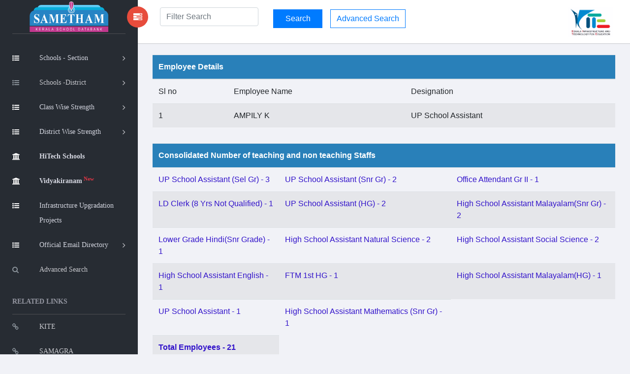

--- FILE ---
content_type: text/css
request_url: https://sametham.kite.kerala.gov.in/assets/css/style.css
body_size: 138179
content:
/* This css file is to over write bootstrap css
--------------------------------------------------------- /
* Theme Name: Sufee-Admin Admin Template
* Theme URI: http://demos.jeweltheme.com/Sufee-Admin/
* Author: jewel_theme
* Author URI: http://themeforest.net/user/jewel_theme/portfolio
* Description:
* Version: 1.0.0
* License: GNU General Public License v2 or later
* License URI: http://www.gnu.org/licenses/gpl-2.0.html
* Tags: html, themplate, Sufee-Admin
--------------------------------------------------------- */
/* Bootstrap */
@charset "UTF-8";

/*!
 * animate.css -http://daneden.me/animate
 * Version - 3.7.0
 * Licensed under the MIT license - http://opensource.org/licenses/MIT
 *
 * Copyright (c) 2018 Daniel Eden
 */

@-webkit-keyframes bounce{0%,20%,53%,80%,to{-webkit-animation-timing-function:cubic-bezier(.215,.61,.355,1);-webkit-transform:translateZ(0);animation-timing-function:cubic-bezier(.215,.61,.355,1);transform:translateZ(0)}40%,43%{-webkit-animation-timing-function:cubic-bezier(.755,.05,.855,.06);-webkit-transform:translate3d(0,-30px,0);animation-timing-function:cubic-bezier(.755,.05,.855,.06);transform:translate3d(0,-30px,0)}70%{-webkit-animation-timing-function:cubic-bezier(.755,.05,.855,.06);-webkit-transform:translate3d(0,-15px,0);animation-timing-function:cubic-bezier(.755,.05,.855,.06);transform:translate3d(0,-15px,0)}90%{-webkit-transform:translate3d(0,-4px,0);transform:translate3d(0,-4px,0)}}@keyframes bounce{0%,20%,53%,80%,to{-webkit-animation-timing-function:cubic-bezier(.215,.61,.355,1);-webkit-transform:translateZ(0);animation-timing-function:cubic-bezier(.215,.61,.355,1);transform:translateZ(0)}40%,43%{-webkit-animation-timing-function:cubic-bezier(.755,.05,.855,.06);-webkit-transform:translate3d(0,-30px,0);animation-timing-function:cubic-bezier(.755,.05,.855,.06);transform:translate3d(0,-30px,0)}70%{-webkit-animation-timing-function:cubic-bezier(.755,.05,.855,.06);-webkit-transform:translate3d(0,-15px,0);animation-timing-function:cubic-bezier(.755,.05,.855,.06);transform:translate3d(0,-15px,0)}90%{-webkit-transform:translate3d(0,-4px,0);transform:translate3d(0,-4px,0)}}.bounce{-webkit-animation-name:bounce;-webkit-transform-origin:center bottom;animation-name:bounce;-ms-transform-origin:center bottom;transform-origin:center bottom}@-webkit-keyframes flash{0%,50%,to{opacity:1;-ms-filter:"progid:DXImageTransform.Microsoft.Alpha(Opacity=100)"}25%,75%{opacity:0;-ms-filter:"progid:DXImageTransform.Microsoft.Alpha(Opacity=0)"}}@keyframes flash{0%,50%,to{opacity:1;-ms-filter:"progid:DXImageTransform.Microsoft.Alpha(Opacity=100)"}25%,75%{opacity:0;-ms-filter:"progid:DXImageTransform.Microsoft.Alpha(Opacity=0)"}}.flash{-webkit-animation-name:flash;animation-name:flash}@-webkit-keyframes pulse{0%{-webkit-transform:scaleX(1);transform:scaleX(1)}50%{-webkit-transform:scale3d(1.05,1.05,1.05);transform:scale3d(1.05,1.05,1.05)}to{-webkit-transform:scaleX(1);transform:scaleX(1)}}@keyframes pulse{0%{-webkit-transform:scaleX(1);transform:scaleX(1)}50%{-webkit-transform:scale3d(1.05,1.05,1.05);transform:scale3d(1.05,1.05,1.05)}to{-webkit-transform:scaleX(1);transform:scaleX(1)}}.pulse{-webkit-animation-name:pulse;animation-name:pulse}@-webkit-keyframes rubberBand{0%{-webkit-transform:scaleX(1);transform:scaleX(1)}30%{-webkit-transform:scale3d(1.25,.75,1);transform:scale3d(1.25,.75,1)}40%{-webkit-transform:scale3d(.75,1.25,1);transform:scale3d(.75,1.25,1)}50%{-webkit-transform:scale3d(1.15,.85,1);transform:scale3d(1.15,.85,1)}65%{-webkit-transform:scale3d(.95,1.05,1);transform:scale3d(.95,1.05,1)}75%{-webkit-transform:scale3d(1.05,.95,1);transform:scale3d(1.05,.95,1)}to{-webkit-transform:scaleX(1);transform:scaleX(1)}}@keyframes rubberBand{0%{-webkit-transform:scaleX(1);transform:scaleX(1)}30%{-webkit-transform:scale3d(1.25,.75,1);transform:scale3d(1.25,.75,1)}40%{-webkit-transform:scale3d(.75,1.25,1);transform:scale3d(.75,1.25,1)}50%{-webkit-transform:scale3d(1.15,.85,1);transform:scale3d(1.15,.85,1)}65%{-webkit-transform:scale3d(.95,1.05,1);transform:scale3d(.95,1.05,1)}75%{-webkit-transform:scale3d(1.05,.95,1);transform:scale3d(1.05,.95,1)}to{-webkit-transform:scaleX(1);transform:scaleX(1)}}.rubberBand{-webkit-animation-name:rubberBand;animation-name:rubberBand}@-webkit-keyframes shake{0%,to{-webkit-transform:translateZ(0);transform:translateZ(0)}10%,30%,50%,70%,90%{-webkit-transform:translate3d(-10px,0,0);transform:translate3d(-10px,0,0)}20%,40%,60%,80%{-webkit-transform:translate3d(10px,0,0);transform:translate3d(10px,0,0)}}@keyframes shake{0%,to{-webkit-transform:translateZ(0);transform:translateZ(0)}10%,30%,50%,70%,90%{-webkit-transform:translate3d(-10px,0,0);transform:translate3d(-10px,0,0)}20%,40%,60%,80%{-webkit-transform:translate3d(10px,0,0);transform:translate3d(10px,0,0)}}.shake{-webkit-animation-name:shake;animation-name:shake}@-webkit-keyframes headShake{0%{-webkit-transform:translateX(0);transform:translateX(0)}6.5%{-webkit-transform:translateX(-6px) rotateY(-9deg);transform:translateX(-6px) rotateY(-9deg)}18.5%{-webkit-transform:translateX(5px) rotateY(7deg);transform:translateX(5px) rotateY(7deg)}31.5%{-webkit-transform:translateX(-3px) rotateY(-5deg);transform:translateX(-3px) rotateY(-5deg)}43.5%{-webkit-transform:translateX(2px) rotateY(3deg);transform:translateX(2px) rotateY(3deg)}50%{-webkit-transform:translateX(0);transform:translateX(0)}}@keyframes headShake{0%{-webkit-transform:translateX(0);transform:translateX(0)}6.5%{-webkit-transform:translateX(-6px) rotateY(-9deg);transform:translateX(-6px) rotateY(-9deg)}18.5%{-webkit-transform:translateX(5px) rotateY(7deg);transform:translateX(5px) rotateY(7deg)}31.5%{-webkit-transform:translateX(-3px) rotateY(-5deg);transform:translateX(-3px) rotateY(-5deg)}43.5%{-webkit-transform:translateX(2px) rotateY(3deg);transform:translateX(2px) rotateY(3deg)}50%{-webkit-transform:translateX(0);transform:translateX(0)}}.headShake{-webkit-animation-name:headShake;-webkit-animation-timing-function:ease-in-out;animation-name:headShake;animation-timing-function:ease-in-out}@-webkit-keyframes swing{20%{-webkit-transform:rotate(15deg);transform:rotate(15deg)}40%{-webkit-transform:rotate(-10deg);transform:rotate(-10deg)}60%{-webkit-transform:rotate(5deg);transform:rotate(5deg)}80%{-webkit-transform:rotate(-5deg);transform:rotate(-5deg)}to{-webkit-transform:rotate(0deg);transform:rotate(0deg)}}@keyframes swing{20%{-webkit-transform:rotate(15deg);transform:rotate(15deg)}40%{-webkit-transform:rotate(-10deg);transform:rotate(-10deg)}60%{-webkit-transform:rotate(5deg);transform:rotate(5deg)}80%{-webkit-transform:rotate(-5deg);transform:rotate(-5deg)}to{-webkit-transform:rotate(0deg);transform:rotate(0deg)}}.swing{-webkit-animation-name:swing;-webkit-transform-origin:top center;animation-name:swing;-ms-transform-origin:top center;transform-origin:top center}@-webkit-keyframes tada{0%{-webkit-transform:scaleX(1);transform:scaleX(1)}10%,20%{-webkit-transform:scale3d(.9,.9,.9) rotate(-3deg);transform:scale3d(.9,.9,.9) rotate(-3deg)}30%,50%,70%,90%{-webkit-transform:scale3d(1.1,1.1,1.1) rotate(3deg);transform:scale3d(1.1,1.1,1.1) rotate(3deg)}40%,60%,80%{-webkit-transform:scale3d(1.1,1.1,1.1) rotate(-3deg);transform:scale3d(1.1,1.1,1.1) rotate(-3deg)}to{-webkit-transform:scaleX(1);transform:scaleX(1)}}@keyframes tada{0%{-webkit-transform:scaleX(1);transform:scaleX(1)}10%,20%{-webkit-transform:scale3d(.9,.9,.9) rotate(-3deg);transform:scale3d(.9,.9,.9) rotate(-3deg)}30%,50%,70%,90%{-webkit-transform:scale3d(1.1,1.1,1.1) rotate(3deg);transform:scale3d(1.1,1.1,1.1) rotate(3deg)}40%,60%,80%{-webkit-transform:scale3d(1.1,1.1,1.1) rotate(-3deg);transform:scale3d(1.1,1.1,1.1) rotate(-3deg)}to{-webkit-transform:scaleX(1);transform:scaleX(1)}}.tada{-webkit-animation-name:tada;animation-name:tada}@-webkit-keyframes wobble{0%{-webkit-transform:translateZ(0);transform:translateZ(0)}15%{-webkit-transform:translate3d(-25%,0,0) rotate(-5deg);transform:translate3d(-25%,0,0) rotate(-5deg)}30%{-webkit-transform:translate3d(20%,0,0) rotate(3deg);transform:translate3d(20%,0,0) rotate(3deg)}45%{-webkit-transform:translate3d(-15%,0,0) rotate(-3deg);transform:translate3d(-15%,0,0) rotate(-3deg)}60%{-webkit-transform:translate3d(10%,0,0) rotate(2deg);transform:translate3d(10%,0,0) rotate(2deg)}75%{-webkit-transform:translate3d(-5%,0,0) rotate(-1deg);transform:translate3d(-5%,0,0) rotate(-1deg)}to{-webkit-transform:translateZ(0);transform:translateZ(0)}}@keyframes wobble{0%{-webkit-transform:translateZ(0);transform:translateZ(0)}15%{-webkit-transform:translate3d(-25%,0,0) rotate(-5deg);transform:translate3d(-25%,0,0) rotate(-5deg)}30%{-webkit-transform:translate3d(20%,0,0) rotate(3deg);transform:translate3d(20%,0,0) rotate(3deg)}45%{-webkit-transform:translate3d(-15%,0,0) rotate(-3deg);transform:translate3d(-15%,0,0) rotate(-3deg)}60%{-webkit-transform:translate3d(10%,0,0) rotate(2deg);transform:translate3d(10%,0,0) rotate(2deg)}75%{-webkit-transform:translate3d(-5%,0,0) rotate(-1deg);transform:translate3d(-5%,0,0) rotate(-1deg)}to{-webkit-transform:translateZ(0);transform:translateZ(0)}}.wobble{-webkit-animation-name:wobble;animation-name:wobble}@-webkit-keyframes jello{0%,11.1%,to{-webkit-transform:translateZ(0);transform:translateZ(0)}22.2%{-webkit-transform:skewX(-12.5deg) skewY(-12.5deg);transform:skewX(-12.5deg) skewY(-12.5deg)}33.3%{-webkit-transform:skewX(6.25deg) skewY(6.25deg);transform:skewX(6.25deg) skewY(6.25deg)}44.4%{-webkit-transform:skewX(-3.125deg) skewY(-3.125deg);transform:skewX(-3.125deg) skewY(-3.125deg)}55.5%{-webkit-transform:skewX(1.5625deg) skewY(1.5625deg);transform:skewX(1.5625deg) skewY(1.5625deg)}66.6%{-webkit-transform:skewX(-.78125deg) skewY(-.78125deg);transform:skewX(-.78125deg) skewY(-.78125deg)}77.7%{-webkit-transform:skewX(.390625deg) skewY(.390625deg);transform:skewX(.390625deg) skewY(.390625deg)}88.8%{-webkit-transform:skewX(-.1953125deg) skewY(-.1953125deg);transform:skewX(-.1953125deg) skewY(-.1953125deg)}}@keyframes jello{0%,11.1%,to{-webkit-transform:translateZ(0);transform:translateZ(0)}22.2%{-webkit-transform:skewX(-12.5deg) skewY(-12.5deg);transform:skewX(-12.5deg) skewY(-12.5deg)}33.3%{-webkit-transform:skewX(6.25deg) skewY(6.25deg);transform:skewX(6.25deg) skewY(6.25deg)}44.4%{-webkit-transform:skewX(-3.125deg) skewY(-3.125deg);transform:skewX(-3.125deg) skewY(-3.125deg)}55.5%{-webkit-transform:skewX(1.5625deg) skewY(1.5625deg);transform:skewX(1.5625deg) skewY(1.5625deg)}66.6%{-webkit-transform:skewX(-.78125deg) skewY(-.78125deg);transform:skewX(-.78125deg) skewY(-.78125deg)}77.7%{-webkit-transform:skewX(.390625deg) skewY(.390625deg);transform:skewX(.390625deg) skewY(.390625deg)}88.8%{-webkit-transform:skewX(-.1953125deg) skewY(-.1953125deg);transform:skewX(-.1953125deg) skewY(-.1953125deg)}}.jello{-webkit-animation-name:jello;-webkit-transform-origin:center;animation-name:jello;-ms-transform-origin:center;transform-origin:center}@-webkit-keyframes heartBeat{0%{-webkit-transform:scale(1);transform:scale(1)}14%{-webkit-transform:scale(1.3);transform:scale(1.3)}28%{-webkit-transform:scale(1);transform:scale(1)}42%{-webkit-transform:scale(1.3);transform:scale(1.3)}70%{-webkit-transform:scale(1);transform:scale(1)}}@keyframes heartBeat{0%{-webkit-transform:scale(1);transform:scale(1)}14%{-webkit-transform:scale(1.3);transform:scale(1.3)}28%{-webkit-transform:scale(1);transform:scale(1)}42%{-webkit-transform:scale(1.3);transform:scale(1.3)}70%{-webkit-transform:scale(1);transform:scale(1)}}.heartBeat{-webkit-animation-duration:1.3s;-webkit-animation-name:heartBeat;-webkit-animation-timing-function:ease-in-out;animation-duration:1.3s;animation-name:heartBeat;animation-timing-function:ease-in-out}@-webkit-keyframes bounceIn{0%,20%,40%,60%,80%,to{-webkit-animation-timing-function:cubic-bezier(.215,.61,.355,1);animation-timing-function:cubic-bezier(.215,.61,.355,1)}0%{-webkit-transform:scale3d(.3,.3,.3);opacity:0;-ms-filter:"progid:DXImageTransform.Microsoft.Alpha(Opacity=0)";transform:scale3d(.3,.3,.3)}20%{-webkit-transform:scale3d(1.1,1.1,1.1);transform:scale3d(1.1,1.1,1.1)}40%{-webkit-transform:scale3d(.9,.9,.9);transform:scale3d(.9,.9,.9)}60%{-webkit-transform:scale3d(1.03,1.03,1.03);opacity:1;-ms-filter:"progid:DXImageTransform.Microsoft.Alpha(Opacity=100)";transform:scale3d(1.03,1.03,1.03)}80%{-webkit-transform:scale3d(.97,.97,.97);transform:scale3d(.97,.97,.97)}to{-webkit-transform:scaleX(1);opacity:1;-ms-filter:"progid:DXImageTransform.Microsoft.Alpha(Opacity=100)";transform:scaleX(1)}}@keyframes bounceIn{0%,20%,40%,60%,80%,to{-webkit-animation-timing-function:cubic-bezier(.215,.61,.355,1);animation-timing-function:cubic-bezier(.215,.61,.355,1)}0%{-webkit-transform:scale3d(.3,.3,.3);opacity:0;-ms-filter:"progid:DXImageTransform.Microsoft.Alpha(Opacity=0)";transform:scale3d(.3,.3,.3)}20%{-webkit-transform:scale3d(1.1,1.1,1.1);transform:scale3d(1.1,1.1,1.1)}40%{-webkit-transform:scale3d(.9,.9,.9);transform:scale3d(.9,.9,.9)}60%{-webkit-transform:scale3d(1.03,1.03,1.03);opacity:1;-ms-filter:"progid:DXImageTransform.Microsoft.Alpha(Opacity=100)";transform:scale3d(1.03,1.03,1.03)}80%{-webkit-transform:scale3d(.97,.97,.97);transform:scale3d(.97,.97,.97)}to{-webkit-transform:scaleX(1);opacity:1;-ms-filter:"progid:DXImageTransform.Microsoft.Alpha(Opacity=100)";transform:scaleX(1)}}.bounceIn{-webkit-animation-duration:.75s;-webkit-animation-name:bounceIn;animation-duration:.75s;animation-name:bounceIn}@-webkit-keyframes bounceInDown{0%,60%,75%,90%,to{-webkit-animation-timing-function:cubic-bezier(.215,.61,.355,1);animation-timing-function:cubic-bezier(.215,.61,.355,1)}0%{-webkit-transform:translate3d(0,-3000px,0);opacity:0;-ms-filter:"progid:DXImageTransform.Microsoft.Alpha(Opacity=0)";transform:translate3d(0,-3000px,0)}60%{-webkit-transform:translate3d(0,25px,0);opacity:1;-ms-filter:"progid:DXImageTransform.Microsoft.Alpha(Opacity=100)";transform:translate3d(0,25px,0)}75%{-webkit-transform:translate3d(0,-10px,0);transform:translate3d(0,-10px,0)}90%{-webkit-transform:translate3d(0,5px,0);transform:translate3d(0,5px,0)}to{-webkit-transform:translateZ(0);transform:translateZ(0)}}@keyframes bounceInDown{0%,60%,75%,90%,to{-webkit-animation-timing-function:cubic-bezier(.215,.61,.355,1);animation-timing-function:cubic-bezier(.215,.61,.355,1)}0%{-webkit-transform:translate3d(0,-3000px,0);opacity:0;-ms-filter:"progid:DXImageTransform.Microsoft.Alpha(Opacity=0)";transform:translate3d(0,-3000px,0)}60%{-webkit-transform:translate3d(0,25px,0);opacity:1;-ms-filter:"progid:DXImageTransform.Microsoft.Alpha(Opacity=100)";transform:translate3d(0,25px,0)}75%{-webkit-transform:translate3d(0,-10px,0);transform:translate3d(0,-10px,0)}90%{-webkit-transform:translate3d(0,5px,0);transform:translate3d(0,5px,0)}to{-webkit-transform:translateZ(0);transform:translateZ(0)}}.bounceInDown{-webkit-animation-name:bounceInDown;animation-name:bounceInDown}@-webkit-keyframes bounceInLeft{0%,60%,75%,90%,to{-webkit-animation-timing-function:cubic-bezier(.215,.61,.355,1);animation-timing-function:cubic-bezier(.215,.61,.355,1)}0%{-webkit-transform:translate3d(-3000px,0,0);opacity:0;-ms-filter:"progid:DXImageTransform.Microsoft.Alpha(Opacity=0)";transform:translate3d(-3000px,0,0)}60%{-webkit-transform:translate3d(25px,0,0);opacity:1;-ms-filter:"progid:DXImageTransform.Microsoft.Alpha(Opacity=100)";transform:translate3d(25px,0,0)}75%{-webkit-transform:translate3d(-10px,0,0);transform:translate3d(-10px,0,0)}90%{-webkit-transform:translate3d(5px,0,0);transform:translate3d(5px,0,0)}to{-webkit-transform:translateZ(0);transform:translateZ(0)}}@keyframes bounceInLeft{0%,60%,75%,90%,to{-webkit-animation-timing-function:cubic-bezier(.215,.61,.355,1);animation-timing-function:cubic-bezier(.215,.61,.355,1)}0%{-webkit-transform:translate3d(-3000px,0,0);opacity:0;-ms-filter:"progid:DXImageTransform.Microsoft.Alpha(Opacity=0)";transform:translate3d(-3000px,0,0)}60%{-webkit-transform:translate3d(25px,0,0);opacity:1;-ms-filter:"progid:DXImageTransform.Microsoft.Alpha(Opacity=100)";transform:translate3d(25px,0,0)}75%{-webkit-transform:translate3d(-10px,0,0);transform:translate3d(-10px,0,0)}90%{-webkit-transform:translate3d(5px,0,0);transform:translate3d(5px,0,0)}to{-webkit-transform:translateZ(0);transform:translateZ(0)}}.bounceInLeft{-webkit-animation-name:bounceInLeft;animation-name:bounceInLeft}@-webkit-keyframes bounceInRight{0%,60%,75%,90%,to{-webkit-animation-timing-function:cubic-bezier(.215,.61,.355,1);animation-timing-function:cubic-bezier(.215,.61,.355,1)}0%{-webkit-transform:translate3d(3000px,0,0);opacity:0;-ms-filter:"progid:DXImageTransform.Microsoft.Alpha(Opacity=0)";transform:translate3d(3000px,0,0)}60%{-webkit-transform:translate3d(-25px,0,0);opacity:1;-ms-filter:"progid:DXImageTransform.Microsoft.Alpha(Opacity=100)";transform:translate3d(-25px,0,0)}75%{-webkit-transform:translate3d(10px,0,0);transform:translate3d(10px,0,0)}90%{-webkit-transform:translate3d(-5px,0,0);transform:translate3d(-5px,0,0)}to{-webkit-transform:translateZ(0);transform:translateZ(0)}}@keyframes bounceInRight{0%,60%,75%,90%,to{-webkit-animation-timing-function:cubic-bezier(.215,.61,.355,1);animation-timing-function:cubic-bezier(.215,.61,.355,1)}0%{-webkit-transform:translate3d(3000px,0,0);opacity:0;-ms-filter:"progid:DXImageTransform.Microsoft.Alpha(Opacity=0)";transform:translate3d(3000px,0,0)}60%{-webkit-transform:translate3d(-25px,0,0);opacity:1;-ms-filter:"progid:DXImageTransform.Microsoft.Alpha(Opacity=100)";transform:translate3d(-25px,0,0)}75%{-webkit-transform:translate3d(10px,0,0);transform:translate3d(10px,0,0)}90%{-webkit-transform:translate3d(-5px,0,0);transform:translate3d(-5px,0,0)}to{-webkit-transform:translateZ(0);transform:translateZ(0)}}.bounceInRight{-webkit-animation-name:bounceInRight;animation-name:bounceInRight}@-webkit-keyframes bounceInUp{0%,60%,75%,90%,to{-webkit-animation-timing-function:cubic-bezier(.215,.61,.355,1);animation-timing-function:cubic-bezier(.215,.61,.355,1)}0%{-webkit-transform:translate3d(0,3000px,0);opacity:0;-ms-filter:"progid:DXImageTransform.Microsoft.Alpha(Opacity=0)";transform:translate3d(0,3000px,0)}60%{-webkit-transform:translate3d(0,-20px,0);opacity:1;-ms-filter:"progid:DXImageTransform.Microsoft.Alpha(Opacity=100)";transform:translate3d(0,-20px,0)}75%{-webkit-transform:translate3d(0,10px,0);transform:translate3d(0,10px,0)}90%{-webkit-transform:translate3d(0,-5px,0);transform:translate3d(0,-5px,0)}to{-webkit-transform:translateZ(0);transform:translateZ(0)}}@keyframes bounceInUp{0%,60%,75%,90%,to{-webkit-animation-timing-function:cubic-bezier(.215,.61,.355,1);animation-timing-function:cubic-bezier(.215,.61,.355,1)}0%{-webkit-transform:translate3d(0,3000px,0);opacity:0;-ms-filter:"progid:DXImageTransform.Microsoft.Alpha(Opacity=0)";transform:translate3d(0,3000px,0)}60%{-webkit-transform:translate3d(0,-20px,0);opacity:1;-ms-filter:"progid:DXImageTransform.Microsoft.Alpha(Opacity=100)";transform:translate3d(0,-20px,0)}75%{-webkit-transform:translate3d(0,10px,0);transform:translate3d(0,10px,0)}90%{-webkit-transform:translate3d(0,-5px,0);transform:translate3d(0,-5px,0)}to{-webkit-transform:translateZ(0);transform:translateZ(0)}}.bounceInUp{-webkit-animation-name:bounceInUp;animation-name:bounceInUp}@-webkit-keyframes bounceOut{20%{-webkit-transform:scale3d(.9,.9,.9);transform:scale3d(.9,.9,.9)}50%,55%{-webkit-transform:scale3d(1.1,1.1,1.1);opacity:1;-ms-filter:"progid:DXImageTransform.Microsoft.Alpha(Opacity=100)";transform:scale3d(1.1,1.1,1.1)}to{-webkit-transform:scale3d(.3,.3,.3);opacity:0;-ms-filter:"progid:DXImageTransform.Microsoft.Alpha(Opacity=0)";transform:scale3d(.3,.3,.3)}}@keyframes bounceOut{20%{-webkit-transform:scale3d(.9,.9,.9);transform:scale3d(.9,.9,.9)}50%,55%{-webkit-transform:scale3d(1.1,1.1,1.1);opacity:1;-ms-filter:"progid:DXImageTransform.Microsoft.Alpha(Opacity=100)";transform:scale3d(1.1,1.1,1.1)}to{-webkit-transform:scale3d(.3,.3,.3);opacity:0;-ms-filter:"progid:DXImageTransform.Microsoft.Alpha(Opacity=0)";transform:scale3d(.3,.3,.3)}}.bounceOut{-webkit-animation-duration:.75s;-webkit-animation-name:bounceOut;animation-duration:.75s;animation-name:bounceOut}@-webkit-keyframes bounceOutDown{20%{-webkit-transform:translate3d(0,10px,0);transform:translate3d(0,10px,0)}40%,45%{-webkit-transform:translate3d(0,-20px,0);opacity:1;-ms-filter:"progid:DXImageTransform.Microsoft.Alpha(Opacity=100)";transform:translate3d(0,-20px,0)}to{-webkit-transform:translate3d(0,2000px,0);opacity:0;-ms-filter:"progid:DXImageTransform.Microsoft.Alpha(Opacity=0)";transform:translate3d(0,2000px,0)}}@keyframes bounceOutDown{20%{-webkit-transform:translate3d(0,10px,0);transform:translate3d(0,10px,0)}40%,45%{-webkit-transform:translate3d(0,-20px,0);opacity:1;-ms-filter:"progid:DXImageTransform.Microsoft.Alpha(Opacity=100)";transform:translate3d(0,-20px,0)}to{-webkit-transform:translate3d(0,2000px,0);opacity:0;-ms-filter:"progid:DXImageTransform.Microsoft.Alpha(Opacity=0)";transform:translate3d(0,2000px,0)}}.bounceOutDown{-webkit-animation-name:bounceOutDown;animation-name:bounceOutDown}@-webkit-keyframes bounceOutLeft{20%{-webkit-transform:translate3d(20px,0,0);opacity:1;-ms-filter:"progid:DXImageTransform.Microsoft.Alpha(Opacity=100)";transform:translate3d(20px,0,0)}to{-webkit-transform:translate3d(-2000px,0,0);opacity:0;-ms-filter:"progid:DXImageTransform.Microsoft.Alpha(Opacity=0)";transform:translate3d(-2000px,0,0)}}@keyframes bounceOutLeft{20%{-webkit-transform:translate3d(20px,0,0);opacity:1;-ms-filter:"progid:DXImageTransform.Microsoft.Alpha(Opacity=100)";transform:translate3d(20px,0,0)}to{-webkit-transform:translate3d(-2000px,0,0);opacity:0;-ms-filter:"progid:DXImageTransform.Microsoft.Alpha(Opacity=0)";transform:translate3d(-2000px,0,0)}}.bounceOutLeft{-webkit-animation-name:bounceOutLeft;animation-name:bounceOutLeft}@-webkit-keyframes bounceOutRight{20%{-webkit-transform:translate3d(-20px,0,0);opacity:1;-ms-filter:"progid:DXImageTransform.Microsoft.Alpha(Opacity=100)";transform:translate3d(-20px,0,0)}to{-webkit-transform:translate3d(2000px,0,0);opacity:0;-ms-filter:"progid:DXImageTransform.Microsoft.Alpha(Opacity=0)";transform:translate3d(2000px,0,0)}}@keyframes bounceOutRight{20%{-webkit-transform:translate3d(-20px,0,0);opacity:1;-ms-filter:"progid:DXImageTransform.Microsoft.Alpha(Opacity=100)";transform:translate3d(-20px,0,0)}to{-webkit-transform:translate3d(2000px,0,0);opacity:0;-ms-filter:"progid:DXImageTransform.Microsoft.Alpha(Opacity=0)";transform:translate3d(2000px,0,0)}}.bounceOutRight{-webkit-animation-name:bounceOutRight;animation-name:bounceOutRight}@-webkit-keyframes bounceOutUp{20%{-webkit-transform:translate3d(0,-10px,0);transform:translate3d(0,-10px,0)}40%,45%{-webkit-transform:translate3d(0,20px,0);opacity:1;-ms-filter:"progid:DXImageTransform.Microsoft.Alpha(Opacity=100)";transform:translate3d(0,20px,0)}to{-webkit-transform:translate3d(0,-2000px,0);opacity:0;-ms-filter:"progid:DXImageTransform.Microsoft.Alpha(Opacity=0)";transform:translate3d(0,-2000px,0)}}@keyframes bounceOutUp{20%{-webkit-transform:translate3d(0,-10px,0);transform:translate3d(0,-10px,0)}40%,45%{-webkit-transform:translate3d(0,20px,0);opacity:1;-ms-filter:"progid:DXImageTransform.Microsoft.Alpha(Opacity=100)";transform:translate3d(0,20px,0)}to{-webkit-transform:translate3d(0,-2000px,0);opacity:0;-ms-filter:"progid:DXImageTransform.Microsoft.Alpha(Opacity=0)";transform:translate3d(0,-2000px,0)}}.bounceOutUp{-webkit-animation-name:bounceOutUp;animation-name:bounceOutUp}@-webkit-keyframes fadeIn{0%{opacity:0;-ms-filter:"progid:DXImageTransform.Microsoft.Alpha(Opacity=0)"}to{opacity:1;-ms-filter:"progid:DXImageTransform.Microsoft.Alpha(Opacity=100)"}}@keyframes fadeIn{0%{opacity:0;-ms-filter:"progid:DXImageTransform.Microsoft.Alpha(Opacity=0)"}to{opacity:1;-ms-filter:"progid:DXImageTransform.Microsoft.Alpha(Opacity=100)"}}.fadeIn{-webkit-animation-name:fadeIn;animation-name:fadeIn}@-webkit-keyframes fadeInDown{0%{-webkit-transform:translate3d(0,-100%,0);opacity:0;-ms-filter:"progid:DXImageTransform.Microsoft.Alpha(Opacity=0)";transform:translate3d(0,-100%,0)}to{-webkit-transform:translateZ(0);opacity:1;-ms-filter:"progid:DXImageTransform.Microsoft.Alpha(Opacity=100)";transform:translateZ(0)}}@keyframes fadeInDown{0%{-webkit-transform:translate3d(0,-100%,0);opacity:0;-ms-filter:"progid:DXImageTransform.Microsoft.Alpha(Opacity=0)";transform:translate3d(0,-100%,0)}to{-webkit-transform:translateZ(0);opacity:1;-ms-filter:"progid:DXImageTransform.Microsoft.Alpha(Opacity=100)";transform:translateZ(0)}}.fadeInDown{-webkit-animation-name:fadeInDown;animation-name:fadeInDown}@-webkit-keyframes fadeInDownBig{0%{-webkit-transform:translate3d(0,-2000px,0);opacity:0;-ms-filter:"progid:DXImageTransform.Microsoft.Alpha(Opacity=0)";transform:translate3d(0,-2000px,0)}to{-webkit-transform:translateZ(0);opacity:1;-ms-filter:"progid:DXImageTransform.Microsoft.Alpha(Opacity=100)";transform:translateZ(0)}}@keyframes fadeInDownBig{0%{-webkit-transform:translate3d(0,-2000px,0);opacity:0;-ms-filter:"progid:DXImageTransform.Microsoft.Alpha(Opacity=0)";transform:translate3d(0,-2000px,0)}to{-webkit-transform:translateZ(0);opacity:1;-ms-filter:"progid:DXImageTransform.Microsoft.Alpha(Opacity=100)";transform:translateZ(0)}}.fadeInDownBig{-webkit-animation-name:fadeInDownBig;animation-name:fadeInDownBig}@-webkit-keyframes fadeInLeft{0%{-webkit-transform:translate3d(-100%,0,0);opacity:0;-ms-filter:"progid:DXImageTransform.Microsoft.Alpha(Opacity=0)";transform:translate3d(-100%,0,0)}to{-webkit-transform:translateZ(0);opacity:1;-ms-filter:"progid:DXImageTransform.Microsoft.Alpha(Opacity=100)";transform:translateZ(0)}}@keyframes fadeInLeft{0%{-webkit-transform:translate3d(-100%,0,0);opacity:0;-ms-filter:"progid:DXImageTransform.Microsoft.Alpha(Opacity=0)";transform:translate3d(-100%,0,0)}to{-webkit-transform:translateZ(0);opacity:1;-ms-filter:"progid:DXImageTransform.Microsoft.Alpha(Opacity=100)";transform:translateZ(0)}}.fadeInLeft{-webkit-animation-name:fadeInLeft;animation-name:fadeInLeft}@-webkit-keyframes fadeInLeftBig{0%{-webkit-transform:translate3d(-2000px,0,0);opacity:0;-ms-filter:"progid:DXImageTransform.Microsoft.Alpha(Opacity=0)";transform:translate3d(-2000px,0,0)}to{-webkit-transform:translateZ(0);opacity:1;-ms-filter:"progid:DXImageTransform.Microsoft.Alpha(Opacity=100)";transform:translateZ(0)}}@keyframes fadeInLeftBig{0%{-webkit-transform:translate3d(-2000px,0,0);opacity:0;-ms-filter:"progid:DXImageTransform.Microsoft.Alpha(Opacity=0)";transform:translate3d(-2000px,0,0)}to{-webkit-transform:translateZ(0);opacity:1;-ms-filter:"progid:DXImageTransform.Microsoft.Alpha(Opacity=100)";transform:translateZ(0)}}.fadeInLeftBig{-webkit-animation-name:fadeInLeftBig;animation-name:fadeInLeftBig}@-webkit-keyframes fadeInRight{0%{-webkit-transform:translate3d(100%,0,0);opacity:0;-ms-filter:"progid:DXImageTransform.Microsoft.Alpha(Opacity=0)";transform:translate3d(100%,0,0)}to{-webkit-transform:translateZ(0);opacity:1;-ms-filter:"progid:DXImageTransform.Microsoft.Alpha(Opacity=100)";transform:translateZ(0)}}@keyframes fadeInRight{0%{-webkit-transform:translate3d(100%,0,0);opacity:0;-ms-filter:"progid:DXImageTransform.Microsoft.Alpha(Opacity=0)";transform:translate3d(100%,0,0)}to{-webkit-transform:translateZ(0);opacity:1;-ms-filter:"progid:DXImageTransform.Microsoft.Alpha(Opacity=100)";transform:translateZ(0)}}.fadeInRight{-webkit-animation-name:fadeInRight;animation-name:fadeInRight}@-webkit-keyframes fadeInRightBig{0%{-webkit-transform:translate3d(2000px,0,0);opacity:0;-ms-filter:"progid:DXImageTransform.Microsoft.Alpha(Opacity=0)";transform:translate3d(2000px,0,0)}to{-webkit-transform:translateZ(0);opacity:1;-ms-filter:"progid:DXImageTransform.Microsoft.Alpha(Opacity=100)";transform:translateZ(0)}}@keyframes fadeInRightBig{0%{-webkit-transform:translate3d(2000px,0,0);opacity:0;-ms-filter:"progid:DXImageTransform.Microsoft.Alpha(Opacity=0)";transform:translate3d(2000px,0,0)}to{-webkit-transform:translateZ(0);opacity:1;-ms-filter:"progid:DXImageTransform.Microsoft.Alpha(Opacity=100)";transform:translateZ(0)}}.fadeInRightBig{-webkit-animation-name:fadeInRightBig;animation-name:fadeInRightBig}@-webkit-keyframes fadeInUp{0%{-webkit-transform:translate3d(0,100%,0);opacity:0;-ms-filter:"progid:DXImageTransform.Microsoft.Alpha(Opacity=0)";transform:translate3d(0,100%,0)}to{-webkit-transform:translateZ(0);opacity:1;-ms-filter:"progid:DXImageTransform.Microsoft.Alpha(Opacity=100)";transform:translateZ(0)}}@keyframes fadeInUp{0%{-webkit-transform:translate3d(0,100%,0);opacity:0;-ms-filter:"progid:DXImageTransform.Microsoft.Alpha(Opacity=0)";transform:translate3d(0,100%,0)}to{-webkit-transform:translateZ(0);opacity:1;-ms-filter:"progid:DXImageTransform.Microsoft.Alpha(Opacity=100)";transform:translateZ(0)}}.fadeInUp{-webkit-animation-name:fadeInUp;animation-name:fadeInUp}@-webkit-keyframes fadeInUpBig{0%{-webkit-transform:translate3d(0,2000px,0);opacity:0;-ms-filter:"progid:DXImageTransform.Microsoft.Alpha(Opacity=0)";transform:translate3d(0,2000px,0)}to{-webkit-transform:translateZ(0);opacity:1;-ms-filter:"progid:DXImageTransform.Microsoft.Alpha(Opacity=100)";transform:translateZ(0)}}@keyframes fadeInUpBig{0%{-webkit-transform:translate3d(0,2000px,0);opacity:0;-ms-filter:"progid:DXImageTransform.Microsoft.Alpha(Opacity=0)";transform:translate3d(0,2000px,0)}to{-webkit-transform:translateZ(0);opacity:1;-ms-filter:"progid:DXImageTransform.Microsoft.Alpha(Opacity=100)";transform:translateZ(0)}}.fadeInUpBig{-webkit-animation-name:fadeInUpBig;animation-name:fadeInUpBig}@-webkit-keyframes fadeOut{0%{opacity:1;-ms-filter:"progid:DXImageTransform.Microsoft.Alpha(Opacity=100)"}to{opacity:0;-ms-filter:"progid:DXImageTransform.Microsoft.Alpha(Opacity=0)"}}@keyframes fadeOut{0%{opacity:1;-ms-filter:"progid:DXImageTransform.Microsoft.Alpha(Opacity=100)"}to{opacity:0;-ms-filter:"progid:DXImageTransform.Microsoft.Alpha(Opacity=0)"}}.fadeOut{-webkit-animation-name:fadeOut;animation-name:fadeOut}@-webkit-keyframes fadeOutDown{0%{opacity:1;-ms-filter:"progid:DXImageTransform.Microsoft.Alpha(Opacity=100)"}to{-webkit-transform:translate3d(0,100%,0);opacity:0;-ms-filter:"progid:DXImageTransform.Microsoft.Alpha(Opacity=0)";transform:translate3d(0,100%,0)}}@keyframes fadeOutDown{0%{opacity:1;-ms-filter:"progid:DXImageTransform.Microsoft.Alpha(Opacity=100)"}to{-webkit-transform:translate3d(0,100%,0);opacity:0;-ms-filter:"progid:DXImageTransform.Microsoft.Alpha(Opacity=0)";transform:translate3d(0,100%,0)}}.fadeOutDown{-webkit-animation-name:fadeOutDown;animation-name:fadeOutDown}@-webkit-keyframes fadeOutDownBig{0%{opacity:1;-ms-filter:"progid:DXImageTransform.Microsoft.Alpha(Opacity=100)"}to{-webkit-transform:translate3d(0,2000px,0);opacity:0;-ms-filter:"progid:DXImageTransform.Microsoft.Alpha(Opacity=0)";transform:translate3d(0,2000px,0)}}@keyframes fadeOutDownBig{0%{opacity:1;-ms-filter:"progid:DXImageTransform.Microsoft.Alpha(Opacity=100)"}to{-webkit-transform:translate3d(0,2000px,0);opacity:0;-ms-filter:"progid:DXImageTransform.Microsoft.Alpha(Opacity=0)";transform:translate3d(0,2000px,0)}}.fadeOutDownBig{-webkit-animation-name:fadeOutDownBig;animation-name:fadeOutDownBig}@-webkit-keyframes fadeOutLeft{0%{opacity:1;-ms-filter:"progid:DXImageTransform.Microsoft.Alpha(Opacity=100)"}to{-webkit-transform:translate3d(-100%,0,0);opacity:0;-ms-filter:"progid:DXImageTransform.Microsoft.Alpha(Opacity=0)";transform:translate3d(-100%,0,0)}}@keyframes fadeOutLeft{0%{opacity:1;-ms-filter:"progid:DXImageTransform.Microsoft.Alpha(Opacity=100)"}to{-webkit-transform:translate3d(-100%,0,0);opacity:0;-ms-filter:"progid:DXImageTransform.Microsoft.Alpha(Opacity=0)";transform:translate3d(-100%,0,0)}}.fadeOutLeft{-webkit-animation-name:fadeOutLeft;animation-name:fadeOutLeft}@-webkit-keyframes fadeOutLeftBig{0%{opacity:1;-ms-filter:"progid:DXImageTransform.Microsoft.Alpha(Opacity=100)"}to{-webkit-transform:translate3d(-2000px,0,0);opacity:0;-ms-filter:"progid:DXImageTransform.Microsoft.Alpha(Opacity=0)";transform:translate3d(-2000px,0,0)}}@keyframes fadeOutLeftBig{0%{opacity:1;-ms-filter:"progid:DXImageTransform.Microsoft.Alpha(Opacity=100)"}to{-webkit-transform:translate3d(-2000px,0,0);opacity:0;-ms-filter:"progid:DXImageTransform.Microsoft.Alpha(Opacity=0)";transform:translate3d(-2000px,0,0)}}.fadeOutLeftBig{-webkit-animation-name:fadeOutLeftBig;animation-name:fadeOutLeftBig}@-webkit-keyframes fadeOutRight{0%{opacity:1;-ms-filter:"progid:DXImageTransform.Microsoft.Alpha(Opacity=100)"}to{-webkit-transform:translate3d(100%,0,0);opacity:0;-ms-filter:"progid:DXImageTransform.Microsoft.Alpha(Opacity=0)";transform:translate3d(100%,0,0)}}@keyframes fadeOutRight{0%{opacity:1;-ms-filter:"progid:DXImageTransform.Microsoft.Alpha(Opacity=100)"}to{-webkit-transform:translate3d(100%,0,0);opacity:0;-ms-filter:"progid:DXImageTransform.Microsoft.Alpha(Opacity=0)";transform:translate3d(100%,0,0)}}.fadeOutRight{-webkit-animation-name:fadeOutRight;animation-name:fadeOutRight}@-webkit-keyframes fadeOutRightBig{0%{opacity:1;-ms-filter:"progid:DXImageTransform.Microsoft.Alpha(Opacity=100)"}to{-webkit-transform:translate3d(2000px,0,0);opacity:0;-ms-filter:"progid:DXImageTransform.Microsoft.Alpha(Opacity=0)";transform:translate3d(2000px,0,0)}}@keyframes fadeOutRightBig{0%{opacity:1;-ms-filter:"progid:DXImageTransform.Microsoft.Alpha(Opacity=100)"}to{-webkit-transform:translate3d(2000px,0,0);opacity:0;-ms-filter:"progid:DXImageTransform.Microsoft.Alpha(Opacity=0)";transform:translate3d(2000px,0,0)}}.fadeOutRightBig{-webkit-animation-name:fadeOutRightBig;animation-name:fadeOutRightBig}@-webkit-keyframes fadeOutUp{0%{opacity:1;-ms-filter:"progid:DXImageTransform.Microsoft.Alpha(Opacity=100)"}to{-webkit-transform:translate3d(0,-100%,0);opacity:0;-ms-filter:"progid:DXImageTransform.Microsoft.Alpha(Opacity=0)";transform:translate3d(0,-100%,0)}}@keyframes fadeOutUp{0%{opacity:1;-ms-filter:"progid:DXImageTransform.Microsoft.Alpha(Opacity=100)"}to{-webkit-transform:translate3d(0,-100%,0);opacity:0;-ms-filter:"progid:DXImageTransform.Microsoft.Alpha(Opacity=0)";transform:translate3d(0,-100%,0)}}.fadeOutUp{-webkit-animation-name:fadeOutUp;animation-name:fadeOutUp}@-webkit-keyframes fadeOutUpBig{0%{opacity:1;-ms-filter:"progid:DXImageTransform.Microsoft.Alpha(Opacity=100)"}to{-webkit-transform:translate3d(0,-2000px,0);opacity:0;-ms-filter:"progid:DXImageTransform.Microsoft.Alpha(Opacity=0)";transform:translate3d(0,-2000px,0)}}@keyframes fadeOutUpBig{0%{opacity:1;-ms-filter:"progid:DXImageTransform.Microsoft.Alpha(Opacity=100)"}to{-webkit-transform:translate3d(0,-2000px,0);opacity:0;-ms-filter:"progid:DXImageTransform.Microsoft.Alpha(Opacity=0)";transform:translate3d(0,-2000px,0)}}.fadeOutUpBig{-webkit-animation-name:fadeOutUpBig;animation-name:fadeOutUpBig}@-webkit-keyframes flip{0%{-webkit-animation-timing-function:ease-out;-webkit-transform:perspective(400px) scaleX(1) translateZ(0) rotateY(-1turn);animation-timing-function:ease-out;transform:perspective(400px) scaleX(1) translateZ(0) rotateY(-1turn)}40%{-webkit-animation-timing-function:ease-out;-webkit-transform:perspective(400px) scaleX(1) translateZ(150px) rotateY(-190deg);animation-timing-function:ease-out;transform:perspective(400px) scaleX(1) translateZ(150px) rotateY(-190deg)}50%{-webkit-animation-timing-function:ease-in;-webkit-transform:perspective(400px) scaleX(1) translateZ(150px) rotateY(-170deg);animation-timing-function:ease-in;transform:perspective(400px) scaleX(1) translateZ(150px) rotateY(-170deg)}80%{-webkit-animation-timing-function:ease-in;-webkit-transform:perspective(400px) scale3d(.95,.95,.95) translateZ(0) rotateY(0deg);animation-timing-function:ease-in;transform:perspective(400px) scale3d(.95,.95,.95) translateZ(0) rotateY(0deg)}to{-webkit-animation-timing-function:ease-in;-webkit-transform:perspective(400px) scaleX(1) translateZ(0) rotateY(0deg);animation-timing-function:ease-in;transform:perspective(400px) scaleX(1) translateZ(0) rotateY(0deg)}}@keyframes flip{0%{-webkit-animation-timing-function:ease-out;-webkit-transform:perspective(400px) scaleX(1) translateZ(0) rotateY(-1turn);animation-timing-function:ease-out;transform:perspective(400px) scaleX(1) translateZ(0) rotateY(-1turn)}40%{-webkit-animation-timing-function:ease-out;-webkit-transform:perspective(400px) scaleX(1) translateZ(150px) rotateY(-190deg);animation-timing-function:ease-out;transform:perspective(400px) scaleX(1) translateZ(150px) rotateY(-190deg)}50%{-webkit-animation-timing-function:ease-in;-webkit-transform:perspective(400px) scaleX(1) translateZ(150px) rotateY(-170deg);animation-timing-function:ease-in;transform:perspective(400px) scaleX(1) translateZ(150px) rotateY(-170deg)}80%{-webkit-animation-timing-function:ease-in;-webkit-transform:perspective(400px) scale3d(.95,.95,.95) translateZ(0) rotateY(0deg);animation-timing-function:ease-in;transform:perspective(400px) scale3d(.95,.95,.95) translateZ(0) rotateY(0deg)}to{-webkit-animation-timing-function:ease-in;-webkit-transform:perspective(400px) scaleX(1) translateZ(0) rotateY(0deg);animation-timing-function:ease-in;transform:perspective(400px) scaleX(1) translateZ(0) rotateY(0deg)}}.animated.flip{-webkit-animation-name:flip;-webkit-backface-visibility:visible;animation-name:flip;backface-visibility:visible}@-webkit-keyframes flipInX{0%{-webkit-animation-timing-function:ease-in;-webkit-transform:perspective(400px) rotateX(90deg);animation-timing-function:ease-in;opacity:0;-ms-filter:"progid:DXImageTransform.Microsoft.Alpha(Opacity=0)";transform:perspective(400px) rotateX(90deg)}40%{-webkit-animation-timing-function:ease-in;-webkit-transform:perspective(400px) rotateX(-20deg);animation-timing-function:ease-in;transform:perspective(400px) rotateX(-20deg)}60%{-webkit-transform:perspective(400px) rotateX(10deg);opacity:1;-ms-filter:"progid:DXImageTransform.Microsoft.Alpha(Opacity=100)";transform:perspective(400px) rotateX(10deg)}80%{-webkit-transform:perspective(400px) rotateX(-5deg);transform:perspective(400px) rotateX(-5deg)}to{-webkit-transform:perspective(400px);transform:perspective(400px)}}@keyframes flipInX{0%{-webkit-animation-timing-function:ease-in;-webkit-transform:perspective(400px) rotateX(90deg);animation-timing-function:ease-in;opacity:0;-ms-filter:"progid:DXImageTransform.Microsoft.Alpha(Opacity=0)";transform:perspective(400px) rotateX(90deg)}40%{-webkit-animation-timing-function:ease-in;-webkit-transform:perspective(400px) rotateX(-20deg);animation-timing-function:ease-in;transform:perspective(400px) rotateX(-20deg)}60%{-webkit-transform:perspective(400px) rotateX(10deg);opacity:1;-ms-filter:"progid:DXImageTransform.Microsoft.Alpha(Opacity=100)";transform:perspective(400px) rotateX(10deg)}80%{-webkit-transform:perspective(400px) rotateX(-5deg);transform:perspective(400px) rotateX(-5deg)}to{-webkit-transform:perspective(400px);transform:perspective(400px)}}.flipInX{-webkit-animation-name:flipInX;-webkit-backface-visibility:visible!important;animation-name:flipInX;backface-visibility:visible!important}@-webkit-keyframes flipInY{0%{-webkit-animation-timing-function:ease-in;-webkit-transform:perspective(400px) rotateY(90deg);animation-timing-function:ease-in;opacity:0;-ms-filter:"progid:DXImageTransform.Microsoft.Alpha(Opacity=0)";transform:perspective(400px) rotateY(90deg)}40%{-webkit-animation-timing-function:ease-in;-webkit-transform:perspective(400px) rotateY(-20deg);animation-timing-function:ease-in;transform:perspective(400px) rotateY(-20deg)}60%{-webkit-transform:perspective(400px) rotateY(10deg);opacity:1;-ms-filter:"progid:DXImageTransform.Microsoft.Alpha(Opacity=100)";transform:perspective(400px) rotateY(10deg)}80%{-webkit-transform:perspective(400px) rotateY(-5deg);transform:perspective(400px) rotateY(-5deg)}to{-webkit-transform:perspective(400px);transform:perspective(400px)}}@keyframes flipInY{0%{-webkit-animation-timing-function:ease-in;-webkit-transform:perspective(400px) rotateY(90deg);animation-timing-function:ease-in;opacity:0;-ms-filter:"progid:DXImageTransform.Microsoft.Alpha(Opacity=0)";transform:perspective(400px) rotateY(90deg)}40%{-webkit-animation-timing-function:ease-in;-webkit-transform:perspective(400px) rotateY(-20deg);animation-timing-function:ease-in;transform:perspective(400px) rotateY(-20deg)}60%{-webkit-transform:perspective(400px) rotateY(10deg);opacity:1;-ms-filter:"progid:DXImageTransform.Microsoft.Alpha(Opacity=100)";transform:perspective(400px) rotateY(10deg)}80%{-webkit-transform:perspective(400px) rotateY(-5deg);transform:perspective(400px) rotateY(-5deg)}to{-webkit-transform:perspective(400px);transform:perspective(400px)}}.flipInY{-webkit-animation-name:flipInY;-webkit-backface-visibility:visible!important;animation-name:flipInY;backface-visibility:visible!important}@-webkit-keyframes flipOutX{0%{-webkit-transform:perspective(400px);transform:perspective(400px)}30%{-webkit-transform:perspective(400px) rotateX(-20deg);opacity:1;-ms-filter:"progid:DXImageTransform.Microsoft.Alpha(Opacity=100)";transform:perspective(400px) rotateX(-20deg)}to{-webkit-transform:perspective(400px) rotateX(90deg);opacity:0;-ms-filter:"progid:DXImageTransform.Microsoft.Alpha(Opacity=0)";transform:perspective(400px) rotateX(90deg)}}@keyframes flipOutX{0%{-webkit-transform:perspective(400px);transform:perspective(400px)}30%{-webkit-transform:perspective(400px) rotateX(-20deg);opacity:1;-ms-filter:"progid:DXImageTransform.Microsoft.Alpha(Opacity=100)";transform:perspective(400px) rotateX(-20deg)}to{-webkit-transform:perspective(400px) rotateX(90deg);opacity:0;-ms-filter:"progid:DXImageTransform.Microsoft.Alpha(Opacity=0)";transform:perspective(400px) rotateX(90deg)}}.flipOutX{-webkit-animation-duration:.75s;-webkit-animation-name:flipOutX;-webkit-backface-visibility:visible!important;animation-duration:.75s;animation-name:flipOutX;backface-visibility:visible!important}@-webkit-keyframes flipOutY{0%{-webkit-transform:perspective(400px);transform:perspective(400px)}30%{-webkit-transform:perspective(400px) rotateY(-15deg);opacity:1;-ms-filter:"progid:DXImageTransform.Microsoft.Alpha(Opacity=100)";transform:perspective(400px) rotateY(-15deg)}to{-webkit-transform:perspective(400px) rotateY(90deg);opacity:0;-ms-filter:"progid:DXImageTransform.Microsoft.Alpha(Opacity=0)";transform:perspective(400px) rotateY(90deg)}}@keyframes flipOutY{0%{-webkit-transform:perspective(400px);transform:perspective(400px)}30%{-webkit-transform:perspective(400px) rotateY(-15deg);opacity:1;-ms-filter:"progid:DXImageTransform.Microsoft.Alpha(Opacity=100)";transform:perspective(400px) rotateY(-15deg)}to{-webkit-transform:perspective(400px) rotateY(90deg);opacity:0;-ms-filter:"progid:DXImageTransform.Microsoft.Alpha(Opacity=0)";transform:perspective(400px) rotateY(90deg)}}.flipOutY{-webkit-animation-duration:.75s;-webkit-animation-name:flipOutY;-webkit-backface-visibility:visible!important;animation-duration:.75s;animation-name:flipOutY;backface-visibility:visible!important}@-webkit-keyframes lightSpeedIn{0%{-webkit-transform:translate3d(100%,0,0) skewX(-30deg);opacity:0;-ms-filter:"progid:DXImageTransform.Microsoft.Alpha(Opacity=0)";transform:translate3d(100%,0,0) skewX(-30deg)}60%{-webkit-transform:skewX(20deg);opacity:1;-ms-filter:"progid:DXImageTransform.Microsoft.Alpha(Opacity=100)";transform:skewX(20deg)}80%{-webkit-transform:skewX(-5deg);transform:skewX(-5deg)}to{-webkit-transform:translateZ(0);transform:translateZ(0)}}@keyframes lightSpeedIn{0%{-webkit-transform:translate3d(100%,0,0) skewX(-30deg);opacity:0;-ms-filter:"progid:DXImageTransform.Microsoft.Alpha(Opacity=0)";transform:translate3d(100%,0,0) skewX(-30deg)}60%{-webkit-transform:skewX(20deg);opacity:1;-ms-filter:"progid:DXImageTransform.Microsoft.Alpha(Opacity=100)";transform:skewX(20deg)}80%{-webkit-transform:skewX(-5deg);transform:skewX(-5deg)}to{-webkit-transform:translateZ(0);transform:translateZ(0)}}.lightSpeedIn{-webkit-animation-name:lightSpeedIn;-webkit-animation-timing-function:ease-out;animation-name:lightSpeedIn;animation-timing-function:ease-out}@-webkit-keyframes lightSpeedOut{0%{opacity:1;-ms-filter:"progid:DXImageTransform.Microsoft.Alpha(Opacity=100)"}to{-webkit-transform:translate3d(100%,0,0) skewX(30deg);opacity:0;-ms-filter:"progid:DXImageTransform.Microsoft.Alpha(Opacity=0)";transform:translate3d(100%,0,0) skewX(30deg)}}@keyframes lightSpeedOut{0%{opacity:1;-ms-filter:"progid:DXImageTransform.Microsoft.Alpha(Opacity=100)"}to{-webkit-transform:translate3d(100%,0,0) skewX(30deg);opacity:0;-ms-filter:"progid:DXImageTransform.Microsoft.Alpha(Opacity=0)";transform:translate3d(100%,0,0) skewX(30deg)}}.lightSpeedOut{-webkit-animation-name:lightSpeedOut;-webkit-animation-timing-function:ease-in;animation-name:lightSpeedOut;animation-timing-function:ease-in}@-webkit-keyframes rotateIn{0%{-webkit-transform:rotate(-200deg);-webkit-transform-origin:center;opacity:0;-ms-filter:"progid:DXImageTransform.Microsoft.Alpha(Opacity=0)";transform:rotate(-200deg);transform-origin:center}to{-webkit-transform:translateZ(0);-webkit-transform-origin:center;opacity:1;-ms-filter:"progid:DXImageTransform.Microsoft.Alpha(Opacity=100)";transform:translateZ(0);transform-origin:center}}@keyframes rotateIn{0%{-webkit-transform:rotate(-200deg);-webkit-transform-origin:center;opacity:0;-ms-filter:"progid:DXImageTransform.Microsoft.Alpha(Opacity=0)";transform:rotate(-200deg);transform-origin:center}to{-webkit-transform:translateZ(0);-webkit-transform-origin:center;opacity:1;-ms-filter:"progid:DXImageTransform.Microsoft.Alpha(Opacity=100)";transform:translateZ(0);transform-origin:center}}.rotateIn{-webkit-animation-name:rotateIn;animation-name:rotateIn}@-webkit-keyframes rotateInDownLeft{0%{-webkit-transform:rotate(-45deg);-webkit-transform-origin:left bottom;opacity:0;-ms-filter:"progid:DXImageTransform.Microsoft.Alpha(Opacity=0)";transform:rotate(-45deg);transform-origin:left bottom}to{-webkit-transform:translateZ(0);-webkit-transform-origin:left bottom;opacity:1;-ms-filter:"progid:DXImageTransform.Microsoft.Alpha(Opacity=100)";transform:translateZ(0);transform-origin:left bottom}}@keyframes rotateInDownLeft{0%{-webkit-transform:rotate(-45deg);-webkit-transform-origin:left bottom;opacity:0;-ms-filter:"progid:DXImageTransform.Microsoft.Alpha(Opacity=0)";transform:rotate(-45deg);transform-origin:left bottom}to{-webkit-transform:translateZ(0);-webkit-transform-origin:left bottom;opacity:1;-ms-filter:"progid:DXImageTransform.Microsoft.Alpha(Opacity=100)";transform:translateZ(0);transform-origin:left bottom}}.rotateInDownLeft{-webkit-animation-name:rotateInDownLeft;animation-name:rotateInDownLeft}@-webkit-keyframes rotateInDownRight{0%{-webkit-transform:rotate(45deg);-webkit-transform-origin:right bottom;opacity:0;-ms-filter:"progid:DXImageTransform.Microsoft.Alpha(Opacity=0)";transform:rotate(45deg);transform-origin:right bottom}to{-webkit-transform:translateZ(0);-webkit-transform-origin:right bottom;opacity:1;-ms-filter:"progid:DXImageTransform.Microsoft.Alpha(Opacity=100)";transform:translateZ(0);transform-origin:right bottom}}@keyframes rotateInDownRight{0%{-webkit-transform:rotate(45deg);-webkit-transform-origin:right bottom;opacity:0;-ms-filter:"progid:DXImageTransform.Microsoft.Alpha(Opacity=0)";transform:rotate(45deg);transform-origin:right bottom}to{-webkit-transform:translateZ(0);-webkit-transform-origin:right bottom;opacity:1;-ms-filter:"progid:DXImageTransform.Microsoft.Alpha(Opacity=100)";transform:translateZ(0);transform-origin:right bottom}}.rotateInDownRight{-webkit-animation-name:rotateInDownRight;animation-name:rotateInDownRight}@-webkit-keyframes rotateInUpLeft{0%{-webkit-transform:rotate(45deg);-webkit-transform-origin:left bottom;opacity:0;-ms-filter:"progid:DXImageTransform.Microsoft.Alpha(Opacity=0)";transform:rotate(45deg);transform-origin:left bottom}to{-webkit-transform:translateZ(0);-webkit-transform-origin:left bottom;opacity:1;-ms-filter:"progid:DXImageTransform.Microsoft.Alpha(Opacity=100)";transform:translateZ(0);transform-origin:left bottom}}@keyframes rotateInUpLeft{0%{-webkit-transform:rotate(45deg);-webkit-transform-origin:left bottom;opacity:0;-ms-filter:"progid:DXImageTransform.Microsoft.Alpha(Opacity=0)";transform:rotate(45deg);transform-origin:left bottom}to{-webkit-transform:translateZ(0);-webkit-transform-origin:left bottom;opacity:1;-ms-filter:"progid:DXImageTransform.Microsoft.Alpha(Opacity=100)";transform:translateZ(0);transform-origin:left bottom}}.rotateInUpLeft{-webkit-animation-name:rotateInUpLeft;animation-name:rotateInUpLeft}@-webkit-keyframes rotateInUpRight{0%{-webkit-transform:rotate(-90deg);-webkit-transform-origin:right bottom;opacity:0;-ms-filter:"progid:DXImageTransform.Microsoft.Alpha(Opacity=0)";transform:rotate(-90deg);transform-origin:right bottom}to{-webkit-transform:translateZ(0);-webkit-transform-origin:right bottom;opacity:1;-ms-filter:"progid:DXImageTransform.Microsoft.Alpha(Opacity=100)";transform:translateZ(0);transform-origin:right bottom}}@keyframes rotateInUpRight{0%{-webkit-transform:rotate(-90deg);-webkit-transform-origin:right bottom;opacity:0;-ms-filter:"progid:DXImageTransform.Microsoft.Alpha(Opacity=0)";transform:rotate(-90deg);transform-origin:right bottom}to{-webkit-transform:translateZ(0);-webkit-transform-origin:right bottom;opacity:1;-ms-filter:"progid:DXImageTransform.Microsoft.Alpha(Opacity=100)";transform:translateZ(0);transform-origin:right bottom}}.rotateInUpRight{-webkit-animation-name:rotateInUpRight;animation-name:rotateInUpRight}@-webkit-keyframes rotateOut{0%{-webkit-transform-origin:center;opacity:1;-ms-filter:"progid:DXImageTransform.Microsoft.Alpha(Opacity=100)";transform-origin:center}to{-webkit-transform:rotate(200deg);-webkit-transform-origin:center;opacity:0;-ms-filter:"progid:DXImageTransform.Microsoft.Alpha(Opacity=0)";transform:rotate(200deg);transform-origin:center}}@keyframes rotateOut{0%{-webkit-transform-origin:center;opacity:1;-ms-filter:"progid:DXImageTransform.Microsoft.Alpha(Opacity=100)";transform-origin:center}to{-webkit-transform:rotate(200deg);-webkit-transform-origin:center;opacity:0;-ms-filter:"progid:DXImageTransform.Microsoft.Alpha(Opacity=0)";transform:rotate(200deg);transform-origin:center}}.rotateOut{-webkit-animation-name:rotateOut;animation-name:rotateOut}@-webkit-keyframes rotateOutDownLeft{0%{-webkit-transform-origin:left bottom;opacity:1;-ms-filter:"progid:DXImageTransform.Microsoft.Alpha(Opacity=100)";transform-origin:left bottom}to{-webkit-transform:rotate(45deg);-webkit-transform-origin:left bottom;opacity:0;-ms-filter:"progid:DXImageTransform.Microsoft.Alpha(Opacity=0)";transform:rotate(45deg);transform-origin:left bottom}}@keyframes rotateOutDownLeft{0%{-webkit-transform-origin:left bottom;opacity:1;-ms-filter:"progid:DXImageTransform.Microsoft.Alpha(Opacity=100)";transform-origin:left bottom}to{-webkit-transform:rotate(45deg);-webkit-transform-origin:left bottom;opacity:0;-ms-filter:"progid:DXImageTransform.Microsoft.Alpha(Opacity=0)";transform:rotate(45deg);transform-origin:left bottom}}.rotateOutDownLeft{-webkit-animation-name:rotateOutDownLeft;animation-name:rotateOutDownLeft}@-webkit-keyframes rotateOutDownRight{0%{-webkit-transform-origin:right bottom;opacity:1;-ms-filter:"progid:DXImageTransform.Microsoft.Alpha(Opacity=100)";transform-origin:right bottom}to{-webkit-transform:rotate(-45deg);-webkit-transform-origin:right bottom;opacity:0;-ms-filter:"progid:DXImageTransform.Microsoft.Alpha(Opacity=0)";transform:rotate(-45deg);transform-origin:right bottom}}@keyframes rotateOutDownRight{0%{-webkit-transform-origin:right bottom;opacity:1;-ms-filter:"progid:DXImageTransform.Microsoft.Alpha(Opacity=100)";transform-origin:right bottom}to{-webkit-transform:rotate(-45deg);-webkit-transform-origin:right bottom;opacity:0;-ms-filter:"progid:DXImageTransform.Microsoft.Alpha(Opacity=0)";transform:rotate(-45deg);transform-origin:right bottom}}.rotateOutDownRight{-webkit-animation-name:rotateOutDownRight;animation-name:rotateOutDownRight}@-webkit-keyframes rotateOutUpLeft{0%{-webkit-transform-origin:left bottom;opacity:1;-ms-filter:"progid:DXImageTransform.Microsoft.Alpha(Opacity=100)";transform-origin:left bottom}to{-webkit-transform:rotate(-45deg);-webkit-transform-origin:left bottom;opacity:0;-ms-filter:"progid:DXImageTransform.Microsoft.Alpha(Opacity=0)";transform:rotate(-45deg);transform-origin:left bottom}}@keyframes rotateOutUpLeft{0%{-webkit-transform-origin:left bottom;opacity:1;-ms-filter:"progid:DXImageTransform.Microsoft.Alpha(Opacity=100)";transform-origin:left bottom}to{-webkit-transform:rotate(-45deg);-webkit-transform-origin:left bottom;opacity:0;-ms-filter:"progid:DXImageTransform.Microsoft.Alpha(Opacity=0)";transform:rotate(-45deg);transform-origin:left bottom}}.rotateOutUpLeft{-webkit-animation-name:rotateOutUpLeft;animation-name:rotateOutUpLeft}@-webkit-keyframes rotateOutUpRight{0%{-webkit-transform-origin:right bottom;opacity:1;-ms-filter:"progid:DXImageTransform.Microsoft.Alpha(Opacity=100)";transform-origin:right bottom}to{-webkit-transform:rotate(90deg);-webkit-transform-origin:right bottom;opacity:0;-ms-filter:"progid:DXImageTransform.Microsoft.Alpha(Opacity=0)";transform:rotate(90deg);transform-origin:right bottom}}@keyframes rotateOutUpRight{0%{-webkit-transform-origin:right bottom;opacity:1;-ms-filter:"progid:DXImageTransform.Microsoft.Alpha(Opacity=100)";transform-origin:right bottom}to{-webkit-transform:rotate(90deg);-webkit-transform-origin:right bottom;opacity:0;-ms-filter:"progid:DXImageTransform.Microsoft.Alpha(Opacity=0)";transform:rotate(90deg);transform-origin:right bottom}}.rotateOutUpRight{-webkit-animation-name:rotateOutUpRight;animation-name:rotateOutUpRight}@-webkit-keyframes hinge{0%{-webkit-animation-timing-function:ease-in-out;-webkit-transform-origin:top left;animation-timing-function:ease-in-out;transform-origin:top left}20%,60%{-webkit-animation-timing-function:ease-in-out;-webkit-transform:rotate(80deg);-webkit-transform-origin:top left;animation-timing-function:ease-in-out;transform:rotate(80deg);transform-origin:top left}40%,80%{-webkit-animation-timing-function:ease-in-out;-webkit-transform:rotate(60deg);-webkit-transform-origin:top left;animation-timing-function:ease-in-out;opacity:1;-ms-filter:"progid:DXImageTransform.Microsoft.Alpha(Opacity=100)";transform:rotate(60deg);transform-origin:top left}to{-webkit-transform:translate3d(0,700px,0);opacity:0;-ms-filter:"progid:DXImageTransform.Microsoft.Alpha(Opacity=0)";transform:translate3d(0,700px,0)}}@keyframes hinge{0%{-webkit-animation-timing-function:ease-in-out;-webkit-transform-origin:top left;animation-timing-function:ease-in-out;transform-origin:top left}20%,60%{-webkit-animation-timing-function:ease-in-out;-webkit-transform:rotate(80deg);-webkit-transform-origin:top left;animation-timing-function:ease-in-out;transform:rotate(80deg);transform-origin:top left}40%,80%{-webkit-animation-timing-function:ease-in-out;-webkit-transform:rotate(60deg);-webkit-transform-origin:top left;animation-timing-function:ease-in-out;opacity:1;-ms-filter:"progid:DXImageTransform.Microsoft.Alpha(Opacity=100)";transform:rotate(60deg);transform-origin:top left}to{-webkit-transform:translate3d(0,700px,0);opacity:0;-ms-filter:"progid:DXImageTransform.Microsoft.Alpha(Opacity=0)";transform:translate3d(0,700px,0)}}.hinge{-webkit-animation-duration:2s;-webkit-animation-name:hinge;animation-duration:2s;animation-name:hinge}@-webkit-keyframes jackInTheBox{0%{-webkit-transform:scale(.1) rotate(30deg);-webkit-transform-origin:center bottom;opacity:0;-ms-filter:"progid:DXImageTransform.Microsoft.Alpha(Opacity=0)";transform:scale(.1) rotate(30deg);transform-origin:center bottom}50%{-webkit-transform:rotate(-10deg);transform:rotate(-10deg)}70%{-webkit-transform:rotate(3deg);transform:rotate(3deg)}to{-webkit-transform:scale(1);opacity:1;-ms-filter:"progid:DXImageTransform.Microsoft.Alpha(Opacity=100)";transform:scale(1)}}@keyframes jackInTheBox{0%{-webkit-transform:scale(.1) rotate(30deg);-webkit-transform-origin:center bottom;opacity:0;-ms-filter:"progid:DXImageTransform.Microsoft.Alpha(Opacity=0)";transform:scale(.1) rotate(30deg);transform-origin:center bottom}50%{-webkit-transform:rotate(-10deg);transform:rotate(-10deg)}70%{-webkit-transform:rotate(3deg);transform:rotate(3deg)}to{-webkit-transform:scale(1);opacity:1;-ms-filter:"progid:DXImageTransform.Microsoft.Alpha(Opacity=100)";transform:scale(1)}}.jackInTheBox{-webkit-animation-name:jackInTheBox;animation-name:jackInTheBox}@-webkit-keyframes rollIn{0%{-webkit-transform:translate3d(-100%,0,0) rotate(-120deg);opacity:0;-ms-filter:"progid:DXImageTransform.Microsoft.Alpha(Opacity=0)";transform:translate3d(-100%,0,0) rotate(-120deg)}to{-webkit-transform:translateZ(0);opacity:1;-ms-filter:"progid:DXImageTransform.Microsoft.Alpha(Opacity=100)";transform:translateZ(0)}}@keyframes rollIn{0%{-webkit-transform:translate3d(-100%,0,0) rotate(-120deg);opacity:0;-ms-filter:"progid:DXImageTransform.Microsoft.Alpha(Opacity=0)";transform:translate3d(-100%,0,0) rotate(-120deg)}to{-webkit-transform:translateZ(0);opacity:1;-ms-filter:"progid:DXImageTransform.Microsoft.Alpha(Opacity=100)";transform:translateZ(0)}}.rollIn{-webkit-animation-name:rollIn;animation-name:rollIn}@-webkit-keyframes rollOut{0%{opacity:1;-ms-filter:"progid:DXImageTransform.Microsoft.Alpha(Opacity=100)"}to{-webkit-transform:translate3d(100%,0,0) rotate(120deg);opacity:0;-ms-filter:"progid:DXImageTransform.Microsoft.Alpha(Opacity=0)";transform:translate3d(100%,0,0) rotate(120deg)}}@keyframes rollOut{0%{opacity:1;-ms-filter:"progid:DXImageTransform.Microsoft.Alpha(Opacity=100)"}to{-webkit-transform:translate3d(100%,0,0) rotate(120deg);opacity:0;-ms-filter:"progid:DXImageTransform.Microsoft.Alpha(Opacity=0)";transform:translate3d(100%,0,0) rotate(120deg)}}.rollOut{-webkit-animation-name:rollOut;animation-name:rollOut}@-webkit-keyframes zoomIn{0%{-webkit-transform:scale3d(.3,.3,.3);opacity:0;-ms-filter:"progid:DXImageTransform.Microsoft.Alpha(Opacity=0)";transform:scale3d(.3,.3,.3)}50%{opacity:1;-ms-filter:"progid:DXImageTransform.Microsoft.Alpha(Opacity=100)"}}@keyframes zoomIn{0%{-webkit-transform:scale3d(.3,.3,.3);opacity:0;-ms-filter:"progid:DXImageTransform.Microsoft.Alpha(Opacity=0)";transform:scale3d(.3,.3,.3)}50%{opacity:1;-ms-filter:"progid:DXImageTransform.Microsoft.Alpha(Opacity=100)"}}.zoomIn{-webkit-animation-name:zoomIn;animation-name:zoomIn}@-webkit-keyframes zoomInDown{0%{-webkit-animation-timing-function:cubic-bezier(.55,.055,.675,.19);-webkit-transform:scale3d(.1,.1,.1) translate3d(0,-1000px,0);animation-timing-function:cubic-bezier(.55,.055,.675,.19);opacity:0;-ms-filter:"progid:DXImageTransform.Microsoft.Alpha(Opacity=0)";transform:scale3d(.1,.1,.1) translate3d(0,-1000px,0)}60%{-webkit-animation-timing-function:cubic-bezier(.175,.885,.32,1);-webkit-transform:scale3d(.475,.475,.475) translate3d(0,60px,0);animation-timing-function:cubic-bezier(.175,.885,.32,1);opacity:1;-ms-filter:"progid:DXImageTransform.Microsoft.Alpha(Opacity=100)";transform:scale3d(.475,.475,.475) translate3d(0,60px,0)}}@keyframes zoomInDown{0%{-webkit-animation-timing-function:cubic-bezier(.55,.055,.675,.19);-webkit-transform:scale3d(.1,.1,.1) translate3d(0,-1000px,0);animation-timing-function:cubic-bezier(.55,.055,.675,.19);opacity:0;-ms-filter:"progid:DXImageTransform.Microsoft.Alpha(Opacity=0)";transform:scale3d(.1,.1,.1) translate3d(0,-1000px,0)}60%{-webkit-animation-timing-function:cubic-bezier(.175,.885,.32,1);-webkit-transform:scale3d(.475,.475,.475) translate3d(0,60px,0);animation-timing-function:cubic-bezier(.175,.885,.32,1);opacity:1;-ms-filter:"progid:DXImageTransform.Microsoft.Alpha(Opacity=100)";transform:scale3d(.475,.475,.475) translate3d(0,60px,0)}}.zoomInDown{-webkit-animation-name:zoomInDown;animation-name:zoomInDown}@-webkit-keyframes zoomInLeft{0%{-webkit-animation-timing-function:cubic-bezier(.55,.055,.675,.19);-webkit-transform:scale3d(.1,.1,.1) translate3d(-1000px,0,0);animation-timing-function:cubic-bezier(.55,.055,.675,.19);opacity:0;-ms-filter:"progid:DXImageTransform.Microsoft.Alpha(Opacity=0)";transform:scale3d(.1,.1,.1) translate3d(-1000px,0,0)}60%{-webkit-animation-timing-function:cubic-bezier(.175,.885,.32,1);-webkit-transform:scale3d(.475,.475,.475) translate3d(10px,0,0);animation-timing-function:cubic-bezier(.175,.885,.32,1);opacity:1;-ms-filter:"progid:DXImageTransform.Microsoft.Alpha(Opacity=100)";transform:scale3d(.475,.475,.475) translate3d(10px,0,0)}}@keyframes zoomInLeft{0%{-webkit-animation-timing-function:cubic-bezier(.55,.055,.675,.19);-webkit-transform:scale3d(.1,.1,.1) translate3d(-1000px,0,0);animation-timing-function:cubic-bezier(.55,.055,.675,.19);opacity:0;-ms-filter:"progid:DXImageTransform.Microsoft.Alpha(Opacity=0)";transform:scale3d(.1,.1,.1) translate3d(-1000px,0,0)}60%{-webkit-animation-timing-function:cubic-bezier(.175,.885,.32,1);-webkit-transform:scale3d(.475,.475,.475) translate3d(10px,0,0);animation-timing-function:cubic-bezier(.175,.885,.32,1);opacity:1;-ms-filter:"progid:DXImageTransform.Microsoft.Alpha(Opacity=100)";transform:scale3d(.475,.475,.475) translate3d(10px,0,0)}}.zoomInLeft{-webkit-animation-name:zoomInLeft;animation-name:zoomInLeft}@-webkit-keyframes zoomInRight{0%{-webkit-animation-timing-function:cubic-bezier(.55,.055,.675,.19);-webkit-transform:scale3d(.1,.1,.1) translate3d(1000px,0,0);animation-timing-function:cubic-bezier(.55,.055,.675,.19);opacity:0;-ms-filter:"progid:DXImageTransform.Microsoft.Alpha(Opacity=0)";transform:scale3d(.1,.1,.1) translate3d(1000px,0,0)}60%{-webkit-animation-timing-function:cubic-bezier(.175,.885,.32,1);-webkit-transform:scale3d(.475,.475,.475) translate3d(-10px,0,0);animation-timing-function:cubic-bezier(.175,.885,.32,1);opacity:1;-ms-filter:"progid:DXImageTransform.Microsoft.Alpha(Opacity=100)";transform:scale3d(.475,.475,.475) translate3d(-10px,0,0)}}@keyframes zoomInRight{0%{-webkit-animation-timing-function:cubic-bezier(.55,.055,.675,.19);-webkit-transform:scale3d(.1,.1,.1) translate3d(1000px,0,0);animation-timing-function:cubic-bezier(.55,.055,.675,.19);opacity:0;-ms-filter:"progid:DXImageTransform.Microsoft.Alpha(Opacity=0)";transform:scale3d(.1,.1,.1) translate3d(1000px,0,0)}60%{-webkit-animation-timing-function:cubic-bezier(.175,.885,.32,1);-webkit-transform:scale3d(.475,.475,.475) translate3d(-10px,0,0);animation-timing-function:cubic-bezier(.175,.885,.32,1);opacity:1;-ms-filter:"progid:DXImageTransform.Microsoft.Alpha(Opacity=100)";transform:scale3d(.475,.475,.475) translate3d(-10px,0,0)}}.zoomInRight{-webkit-animation-name:zoomInRight;animation-name:zoomInRight}@-webkit-keyframes zoomInUp{0%{-webkit-animation-timing-function:cubic-bezier(.55,.055,.675,.19);-webkit-transform:scale3d(.1,.1,.1) translate3d(0,1000px,0);animation-timing-function:cubic-bezier(.55,.055,.675,.19);opacity:0;-ms-filter:"progid:DXImageTransform.Microsoft.Alpha(Opacity=0)";transform:scale3d(.1,.1,.1) translate3d(0,1000px,0)}60%{-webkit-animation-timing-function:cubic-bezier(.175,.885,.32,1);-webkit-transform:scale3d(.475,.475,.475) translate3d(0,-60px,0);animation-timing-function:cubic-bezier(.175,.885,.32,1);opacity:1;-ms-filter:"progid:DXImageTransform.Microsoft.Alpha(Opacity=100)";transform:scale3d(.475,.475,.475) translate3d(0,-60px,0)}}@keyframes zoomInUp{0%{-webkit-animation-timing-function:cubic-bezier(.55,.055,.675,.19);-webkit-transform:scale3d(.1,.1,.1) translate3d(0,1000px,0);animation-timing-function:cubic-bezier(.55,.055,.675,.19);opacity:0;-ms-filter:"progid:DXImageTransform.Microsoft.Alpha(Opacity=0)";transform:scale3d(.1,.1,.1) translate3d(0,1000px,0)}60%{-webkit-animation-timing-function:cubic-bezier(.175,.885,.32,1);-webkit-transform:scale3d(.475,.475,.475) translate3d(0,-60px,0);animation-timing-function:cubic-bezier(.175,.885,.32,1);opacity:1;-ms-filter:"progid:DXImageTransform.Microsoft.Alpha(Opacity=100)";transform:scale3d(.475,.475,.475) translate3d(0,-60px,0)}}.zoomInUp{-webkit-animation-name:zoomInUp;animation-name:zoomInUp}@-webkit-keyframes zoomOut{0%{opacity:1;-ms-filter:"progid:DXImageTransform.Microsoft.Alpha(Opacity=100)"}50%{-webkit-transform:scale3d(.3,.3,.3);opacity:0;-ms-filter:"progid:DXImageTransform.Microsoft.Alpha(Opacity=0)";transform:scale3d(.3,.3,.3)}to{opacity:0;-ms-filter:"progid:DXImageTransform.Microsoft.Alpha(Opacity=0)"}}@keyframes zoomOut{0%{opacity:1;-ms-filter:"progid:DXImageTransform.Microsoft.Alpha(Opacity=100)"}50%{-webkit-transform:scale3d(.3,.3,.3);opacity:0;-ms-filter:"progid:DXImageTransform.Microsoft.Alpha(Opacity=0)";transform:scale3d(.3,.3,.3)}to{opacity:0;-ms-filter:"progid:DXImageTransform.Microsoft.Alpha(Opacity=0)"}}.zoomOut{-webkit-animation-name:zoomOut;animation-name:zoomOut}@-webkit-keyframes zoomOutDown{40%{-webkit-animation-timing-function:cubic-bezier(.55,.055,.675,.19);-webkit-transform:scale3d(.475,.475,.475) translate3d(0,-60px,0);animation-timing-function:cubic-bezier(.55,.055,.675,.19);opacity:1;-ms-filter:"progid:DXImageTransform.Microsoft.Alpha(Opacity=100)";transform:scale3d(.475,.475,.475) translate3d(0,-60px,0)}to{-webkit-animation-timing-function:cubic-bezier(.175,.885,.32,1);-webkit-transform:scale3d(.1,.1,.1) translate3d(0,2000px,0);-webkit-transform-origin:center bottom;animation-timing-function:cubic-bezier(.175,.885,.32,1);opacity:0;-ms-filter:"progid:DXImageTransform.Microsoft.Alpha(Opacity=0)";transform:scale3d(.1,.1,.1) translate3d(0,2000px,0);transform-origin:center bottom}}@keyframes zoomOutDown{40%{-webkit-animation-timing-function:cubic-bezier(.55,.055,.675,.19);-webkit-transform:scale3d(.475,.475,.475) translate3d(0,-60px,0);animation-timing-function:cubic-bezier(.55,.055,.675,.19);opacity:1;-ms-filter:"progid:DXImageTransform.Microsoft.Alpha(Opacity=100)";transform:scale3d(.475,.475,.475) translate3d(0,-60px,0)}to{-webkit-animation-timing-function:cubic-bezier(.175,.885,.32,1);-webkit-transform:scale3d(.1,.1,.1) translate3d(0,2000px,0);-webkit-transform-origin:center bottom;animation-timing-function:cubic-bezier(.175,.885,.32,1);opacity:0;-ms-filter:"progid:DXImageTransform.Microsoft.Alpha(Opacity=0)";transform:scale3d(.1,.1,.1) translate3d(0,2000px,0);transform-origin:center bottom}}.zoomOutDown{-webkit-animation-name:zoomOutDown;animation-name:zoomOutDown}@-webkit-keyframes zoomOutLeft{40%{-webkit-transform:scale3d(.475,.475,.475) translate3d(42px,0,0);opacity:1;-ms-filter:"progid:DXImageTransform.Microsoft.Alpha(Opacity=100)";transform:scale3d(.475,.475,.475) translate3d(42px,0,0)}to{-webkit-transform:scale(.1) translate3d(-2000px,0,0);-webkit-transform-origin:left center;opacity:0;-ms-filter:"progid:DXImageTransform.Microsoft.Alpha(Opacity=0)";transform:scale(.1) translate3d(-2000px,0,0);transform-origin:left center}}@keyframes zoomOutLeft{40%{-webkit-transform:scale3d(.475,.475,.475) translate3d(42px,0,0);opacity:1;-ms-filter:"progid:DXImageTransform.Microsoft.Alpha(Opacity=100)";transform:scale3d(.475,.475,.475) translate3d(42px,0,0)}to{-webkit-transform:scale(.1) translate3d(-2000px,0,0);-webkit-transform-origin:left center;opacity:0;-ms-filter:"progid:DXImageTransform.Microsoft.Alpha(Opacity=0)";transform:scale(.1) translate3d(-2000px,0,0);transform-origin:left center}}.zoomOutLeft{-webkit-animation-name:zoomOutLeft;animation-name:zoomOutLeft}@-webkit-keyframes zoomOutRight{40%{-webkit-transform:scale3d(.475,.475,.475) translate3d(-42px,0,0);opacity:1;-ms-filter:"progid:DXImageTransform.Microsoft.Alpha(Opacity=100)";transform:scale3d(.475,.475,.475) translate3d(-42px,0,0)}to{-webkit-transform:scale(.1) translate3d(2000px,0,0);-webkit-transform-origin:right center;opacity:0;-ms-filter:"progid:DXImageTransform.Microsoft.Alpha(Opacity=0)";transform:scale(.1) translate3d(2000px,0,0);transform-origin:right center}}@keyframes zoomOutRight{40%{-webkit-transform:scale3d(.475,.475,.475) translate3d(-42px,0,0);opacity:1;-ms-filter:"progid:DXImageTransform.Microsoft.Alpha(Opacity=100)";transform:scale3d(.475,.475,.475) translate3d(-42px,0,0)}to{-webkit-transform:scale(.1) translate3d(2000px,0,0);-webkit-transform-origin:right center;opacity:0;-ms-filter:"progid:DXImageTransform.Microsoft.Alpha(Opacity=0)";transform:scale(.1) translate3d(2000px,0,0);transform-origin:right center}}.zoomOutRight{-webkit-animation-name:zoomOutRight;animation-name:zoomOutRight}@-webkit-keyframes zoomOutUp{40%{-webkit-animation-timing-function:cubic-bezier(.55,.055,.675,.19);-webkit-transform:scale3d(.475,.475,.475) translate3d(0,60px,0);animation-timing-function:cubic-bezier(.55,.055,.675,.19);opacity:1;-ms-filter:"progid:DXImageTransform.Microsoft.Alpha(Opacity=100)";transform:scale3d(.475,.475,.475) translate3d(0,60px,0)}to{-webkit-animation-timing-function:cubic-bezier(.175,.885,.32,1);-webkit-transform:scale3d(.1,.1,.1) translate3d(0,-2000px,0);-webkit-transform-origin:center bottom;animation-timing-function:cubic-bezier(.175,.885,.32,1);opacity:0;-ms-filter:"progid:DXImageTransform.Microsoft.Alpha(Opacity=0)";transform:scale3d(.1,.1,.1) translate3d(0,-2000px,0);transform-origin:center bottom}}@keyframes zoomOutUp{40%{-webkit-animation-timing-function:cubic-bezier(.55,.055,.675,.19);-webkit-transform:scale3d(.475,.475,.475) translate3d(0,60px,0);animation-timing-function:cubic-bezier(.55,.055,.675,.19);opacity:1;-ms-filter:"progid:DXImageTransform.Microsoft.Alpha(Opacity=100)";transform:scale3d(.475,.475,.475) translate3d(0,60px,0)}to{-webkit-animation-timing-function:cubic-bezier(.175,.885,.32,1);-webkit-transform:scale3d(.1,.1,.1) translate3d(0,-2000px,0);-webkit-transform-origin:center bottom;animation-timing-function:cubic-bezier(.175,.885,.32,1);opacity:0;-ms-filter:"progid:DXImageTransform.Microsoft.Alpha(Opacity=0)";transform:scale3d(.1,.1,.1) translate3d(0,-2000px,0);transform-origin:center bottom}}.zoomOutUp{-webkit-animation-name:zoomOutUp;animation-name:zoomOutUp}@-webkit-keyframes slideInDown{0%{-webkit-transform:translate3d(0,-100%,0);transform:translate3d(0,-100%,0);visibility:visible}to{-webkit-transform:translateZ(0);transform:translateZ(0)}}@keyframes slideInDown{0%{-webkit-transform:translate3d(0,-100%,0);transform:translate3d(0,-100%,0);visibility:visible}to{-webkit-transform:translateZ(0);transform:translateZ(0)}}.slideInDown{-webkit-animation-name:slideInDown;animation-name:slideInDown}@-webkit-keyframes slideInLeft{0%{-webkit-transform:translate3d(-100%,0,0);transform:translate3d(-100%,0,0);visibility:visible}to{-webkit-transform:translateZ(0);transform:translateZ(0)}}@keyframes slideInLeft{0%{-webkit-transform:translate3d(-100%,0,0);transform:translate3d(-100%,0,0);visibility:visible}to{-webkit-transform:translateZ(0);transform:translateZ(0)}}.slideInLeft{-webkit-animation-name:slideInLeft;animation-name:slideInLeft}@-webkit-keyframes slideInRight{0%{-webkit-transform:translate3d(100%,0,0);transform:translate3d(100%,0,0);visibility:visible}to{-webkit-transform:translateZ(0);transform:translateZ(0)}}@keyframes slideInRight{0%{-webkit-transform:translate3d(100%,0,0);transform:translate3d(100%,0,0);visibility:visible}to{-webkit-transform:translateZ(0);transform:translateZ(0)}}.slideInRight{-webkit-animation-name:slideInRight;animation-name:slideInRight}@-webkit-keyframes slideInUp{0%{-webkit-transform:translate3d(0,100%,0);transform:translate3d(0,100%,0);visibility:visible}to{-webkit-transform:translateZ(0);transform:translateZ(0)}}@keyframes slideInUp{0%{-webkit-transform:translate3d(0,100%,0);transform:translate3d(0,100%,0);visibility:visible}to{-webkit-transform:translateZ(0);transform:translateZ(0)}}.slideInUp{-webkit-animation-name:slideInUp;animation-name:slideInUp}@-webkit-keyframes slideOutDown{0%{-webkit-transform:translateZ(0);transform:translateZ(0)}to{-webkit-transform:translate3d(0,100%,0);transform:translate3d(0,100%,0);visibility:hidden}}@keyframes slideOutDown{0%{-webkit-transform:translateZ(0);transform:translateZ(0)}to{-webkit-transform:translate3d(0,100%,0);transform:translate3d(0,100%,0);visibility:hidden}}.slideOutDown{-webkit-animation-name:slideOutDown;animation-name:slideOutDown}@-webkit-keyframes slideOutLeft{0%{-webkit-transform:translateZ(0);transform:translateZ(0)}to{-webkit-transform:translate3d(-100%,0,0);transform:translate3d(-100%,0,0);visibility:hidden}}@keyframes slideOutLeft{0%{-webkit-transform:translateZ(0);transform:translateZ(0)}to{-webkit-transform:translate3d(-100%,0,0);transform:translate3d(-100%,0,0);visibility:hidden}}.slideOutLeft{-webkit-animation-name:slideOutLeft;animation-name:slideOutLeft}@-webkit-keyframes slideOutRight{0%{-webkit-transform:translateZ(0);transform:translateZ(0)}to{-webkit-transform:translate3d(100%,0,0);transform:translate3d(100%,0,0);visibility:hidden}}@keyframes slideOutRight{0%{-webkit-transform:translateZ(0);transform:translateZ(0)}to{-webkit-transform:translate3d(100%,0,0);transform:translate3d(100%,0,0);visibility:hidden}}.slideOutRight{-webkit-animation-name:slideOutRight;animation-name:slideOutRight}@-webkit-keyframes slideOutUp{0%{-webkit-transform:translateZ(0);transform:translateZ(0)}to{-webkit-transform:translate3d(0,-100%,0);transform:translate3d(0,-100%,0);visibility:hidden}}@keyframes slideOutUp{0%{-webkit-transform:translateZ(0);transform:translateZ(0)}to{-webkit-transform:translate3d(0,-100%,0);transform:translate3d(0,-100%,0);visibility:hidden}}.slideOutUp{-webkit-animation-name:slideOutUp;animation-name:slideOutUp}.animated{-webkit-animation-duration:1s;-webkit-animation-fill-mode:both;animation-duration:1s;animation-fill-mode:both}.animated.infinite{-webkit-animation-iteration-count:infinite;animation-iteration-count:infinite}.animated.delay-1s{-webkit-animation-delay:1s;animation-delay:1s}.animated.delay-2s{-webkit-animation-delay:2s;animation-delay:2s}.animated.delay-3s{-webkit-animation-delay:3s;animation-delay:3s}.animated.delay-4s{-webkit-animation-delay:4s;animation-delay:4s}.animated.delay-5s{-webkit-animation-delay:5s;animation-delay:5s}.animated.fast{-webkit-animation-duration:.8s;animation-duration:.8s}.animated.faster{-webkit-animation-duration:.5s;animation-duration:.5s}.animated.slow{-webkit-animation-duration:2s;animation-duration:2s}.animated.slower{-webkit-animation-duration:3s;animation-duration:3s}@media (prefers-reduced-motion){.animated{-webkit-animation:unset!important;-webkit-transition:none!important;animation:unset!important;transition:none!important}}
.gaugejs-wrap {
  position: relative;
  margin: 0 auto; }
  .gaugejs-wrap canvas.gaugejs {
    width: 100% !important;
    height: auto !important; }
  .gaugejs-wrap.sparkline .value,
  .gaugejs-wrap i {
    top: 50%;
    display: block;
    width: 100%;
    text-align: center; }
  .gaugejs-wrap i {
    position: absolute;
    left: 0;
    z-index: 1000;
    margin-top: -15px;
    font-size: 30px; }
  .gaugejs-wrap.type-2 .value {
    display: block;
    margin-top: -85px; }
  .gaugejs-wrap.type-2 label {
    display: block;
    margin-top: -10px;
    font-size: 10px;
    font-weight: 600;
    color: #9da0a8;
    text-transform: uppercase; }
  .gaugejs-wrap.sparkline {
    position: relative; }
    .gaugejs-wrap.sparkline .value {
      position: absolute;
      margin-top: -5px;
      font-size: 10px;
      line-height: 10px; }

.switch.switch-default {
  position: relative;
  display: inline-block;
  vertical-align: top;
  width: 40px;
  height: 24px;
  background-color: transparent;
  cursor: pointer; }
  .switch.switch-default .switch-input {
    position: absolute;
    top: 0;
    left: 0;
    opacity: 0;
    -ms-filter:"progid:DXImageTransform.Microsoft.Alpha(Opacity=0)"; }
  .switch.switch-default .switch-label {
    position: relative;
    display: block;
    height: inherit;
    font-size: 10px;
    font-weight: 600;
    text-transform: uppercase;
    background-color: #fff;
    border: 1px solid #e9ecef;
    border-radius: 2px;
    -webkit-transition:opacity background 0.15s ease-out;
    transition: opacity background 0.15s ease-out; }
  .switch.switch-default .switch-input:checked ~ .switch-label:before {
    opacity: 0;
    -ms-filter:"progid:DXImageTransform.Microsoft.Alpha(Opacity=0)"; }
  .switch.switch-default .switch-input:checked ~ .switch-label:after {
    opacity: 1;
    -ms-filter:"progid:DXImageTransform.Microsoft.Alpha(Opacity=100)"; }
  .switch.switch-default .switch-handle {
    position: absolute;
    top: 2px;
    left: 2px;
    width: 20px;
    height: 20px;
    background: #fff;
    border: 1px solid #e9ecef;
    border-radius: 1px;
    -webkit-transition:left 0.15s ease-out;
    transition: left 0.15s ease-out; }
  .switch.switch-default .switch-input:checked ~ .switch-handle {
    left: 18px; }
  .switch.switch-default.switch-lg {
    width: 48px;
    height: 28px; }
    .switch.switch-default.switch-lg .switch-label {
      font-size: 12px; }
    .switch.switch-default.switch-lg .switch-handle {
      width: 24px;
      height: 24px; }
    .switch.switch-default.switch-lg .switch-input:checked ~ .switch-handle {
      left: 22px; }
  .switch.switch-default.switch-sm {
    width: 32px;
    height: 20px; }
    .switch.switch-default.switch-sm .switch-label {
      font-size: 8px; }
    .switch.switch-default.switch-sm .switch-handle {
      width: 16px;
      height: 16px; }
    .switch.switch-default.switch-sm .switch-input:checked ~ .switch-handle {
      left: 14px; }
  .switch.switch-default.switch-xs {
    width: 24px;
    height: 16px; }
    .switch.switch-default.switch-xs .switch-label {
      font-size: 7px; }
    .switch.switch-default.switch-xs .switch-handle {
      width: 12px;
      height: 12px; }
    .switch.switch-default.switch-xs .switch-input:checked ~ .switch-handle {
      left: 10px; }

.switch.switch-text {
  position: relative;
  display: inline-block;
  vertical-align: top;
  width: 48px;
  height: 24px;
  background-color: transparent;
  cursor: pointer; }
  .switch.switch-text .switch-input {
    position: absolute;
    top: 0;
    left: 0;
    opacity: 0;
    -ms-filter:"progid:DXImageTransform.Microsoft.Alpha(Opacity=0)"; }
  .switch.switch-text .switch-label {
    position: relative;
    display: block;
    height: inherit;
    font-size: 10px;
    font-weight: 600;
    text-transform: uppercase;
    background-color: #fff;
    border: 1px solid #e9ecef;
    border-radius: 2px;
    -webkit-transition:opacity background 0.15s ease-out;
    transition: opacity background 0.15s ease-out; }
  .switch.switch-text .switch-label:after,
  .switch.switch-text .switch-label:before {
    position: absolute;
    top: 50%;
    width: 50%;
    margin-top: -.5em;
    line-height: 1;
    text-align: center;
    -webkit-transition:inherit;
    transition: inherit; }
  .switch.switch-text .switch-label:before {
    right: 1px;
    color: #e9ecef;
    content: attr(data-off); }
  .switch.switch-text .switch-label:after {
    left: 1px;
    color: #fff;
    content: attr(data-on);
    opacity: 0;
    -ms-filter:"progid:DXImageTransform.Microsoft.Alpha(Opacity=0)"; }
  .switch.switch-text .switch-input:checked ~ .switch-label:before {
    opacity: 0;
    -ms-filter:"progid:DXImageTransform.Microsoft.Alpha(Opacity=0)"; }
  .switch.switch-text .switch-input:checked ~ .switch-label:after {
    opacity: 1;
    -ms-filter:"progid:DXImageTransform.Microsoft.Alpha(Opacity=100)"; }
  .switch.switch-text .switch-handle {
    position: absolute;
    top: 2px;
    left: 2px;
    width: 20px;
    height: 20px;
    background: #fff;
    border: 1px solid #e9ecef;
    border-radius: 1px;
    -webkit-transition:left 0.15s ease-out;
    transition: left 0.15s ease-out; }
  .switch.switch-text .switch-input:checked ~ .switch-handle {
    left: 26px; }
  .switch.switch-text.switch-lg {
    width: 56px;
    height: 28px; }
    .switch.switch-text.switch-lg .switch-label {
      font-size: 12px; }
    .switch.switch-text.switch-lg .switch-handle {
      width: 24px;
      height: 24px; }
    .switch.switch-text.switch-lg .switch-input:checked ~ .switch-handle {
      left: 30px; }
  .switch.switch-text.switch-sm {
    width: 40px;
    height: 20px; }
    .switch.switch-text.switch-sm .switch-label {
      font-size: 8px; }
    .switch.switch-text.switch-sm .switch-handle {
      width: 16px;
      height: 16px; }
    .switch.switch-text.switch-sm .switch-input:checked ~ .switch-handle {
      left: 22px; }
  .switch.switch-text.switch-xs {
    width: 32px;
    height: 16px; }
    .switch.switch-text.switch-xs .switch-label {
      font-size: 7px; }
    .switch.switch-text.switch-xs .switch-handle {
      width: 12px;
      height: 12px; }
    .switch.switch-text.switch-xs .switch-input:checked ~ .switch-handle {
      left: 18px; }

.switch.switch-icon {
  position: relative;
  display: inline-block;
  vertical-align: top;
  width: 48px;
  height: 24px;
  background-color: transparent;
  cursor: pointer; }
  .switch.switch-icon .switch-input {
    position: absolute;
    top: 0;
    left: 0;
    opacity: 0;
    -ms-filter:"progid:DXImageTransform.Microsoft.Alpha(Opacity=0)"; }
  .switch.switch-icon .switch-label {
    position: relative;
    display: block;
    height: inherit;
    font-family: FontAwesome;
    font-size: 10px;
    font-weight: 600;
    text-transform: uppercase;
    background-color: #fff;
    border: 1px solid #e9ecef;
    border-radius: 2px;
    -webkit-transition:opacity background 0.15s ease-out;
    transition: opacity background 0.15s ease-out; }
  .switch.switch-icon .switch-label:after,
  .switch.switch-icon .switch-label:before {
    position: absolute;
    top: 50%;
    width: 50%;
    margin-top: -.5em;
    line-height: 1;
    text-align: center;
    -webkit-transition:inherit;
    transition: inherit; }
  .switch.switch-icon .switch-label:before {
    right: 1px;
    color: #e9ecef;
    content: attr(data-off); }
  .switch.switch-icon .switch-label:after {
    left: 1px;
    color: #fff;
    content: attr(data-on);
    opacity: 0;
    -ms-filter:"progid:DXImageTransform.Microsoft.Alpha(Opacity=0)"; }
  .switch.switch-icon .switch-input:checked ~ .switch-label:before {
    opacity: 0;
    -ms-filter:"progid:DXImageTransform.Microsoft.Alpha(Opacity=0)"; }
  .switch.switch-icon .switch-input:checked ~ .switch-label:after {
    opacity: 1;
    -ms-filter:"progid:DXImageTransform.Microsoft.Alpha(Opacity=100)"; }
  .switch.switch-icon .switch-handle {
    position: absolute;
    top: 2px;
    left: 2px;
    width: 20px;
    height: 20px;
    background: #fff;
    border: 1px solid #e9ecef;
    border-radius: 1px;
    -webkit-transition:left 0.15s ease-out;
    transition: left 0.15s ease-out; }
  .switch.switch-icon .switch-input:checked ~ .switch-handle {
    left: 26px; }
  .switch.switch-icon.switch-lg {
    width: 56px;
    height: 28px; }
    .switch.switch-icon.switch-lg .switch-label {
      font-size: 12px; }
    .switch.switch-icon.switch-lg .switch-handle {
      width: 24px;
      height: 24px; }
    .switch.switch-icon.switch-lg .switch-input:checked ~ .switch-handle {
      left: 30px; }
  .switch.switch-icon.switch-sm {
    width: 40px;
    height: 20px; }
    .switch.switch-icon.switch-sm .switch-label {
      font-size: 8px; }
    .switch.switch-icon.switch-sm .switch-handle {
      width: 16px;
      height: 16px; }
    .switch.switch-icon.switch-sm .switch-input:checked ~ .switch-handle {
      left: 22px; }
  .switch.switch-icon.switch-xs {
    width: 32px;
    height: 16px; }
    .switch.switch-icon.switch-xs .switch-label {
      font-size: 7px; }
    .switch.switch-icon.switch-xs .switch-handle {
      width: 12px;
      height: 12px; }
    .switch.switch-icon.switch-xs .switch-input:checked ~ .switch-handle {
      left: 18px; }

.switch.switch-3d {
  position: relative;
  display: inline-block;
  vertical-align: top;
  width: 40px;
  height: 24px;
  background-color: transparent;
  cursor: pointer; }
  .switch.switch-3d .switch-input {
    position: absolute;
    top: 0;
    left: 0;
    opacity: 0;
    -ms-filter:"progid:DXImageTransform.Microsoft.Alpha(Opacity=0)"; }
  .switch.switch-3d .switch-label {
    position: relative;
    display: block;
    height: inherit;
    font-size: 10px;
    font-weight: 600;
    text-transform: uppercase;
    background-color: #f8f9fa;
    border: 1px solid #e9ecef;
    border-radius: 2px;
    -webkit-transition:opacity background 0.15s ease-out;
    transition: opacity background 0.15s ease-out; }
  .switch.switch-3d .switch-input:checked ~ .switch-label:before {
    opacity: 0;
    -ms-filter:"progid:DXImageTransform.Microsoft.Alpha(Opacity=0)"; }
  .switch.switch-3d .switch-input:checked ~ .switch-label:after {
    opacity: 1;
    -ms-filter:"progid:DXImageTransform.Microsoft.Alpha(Opacity=100)"; }
  .switch.switch-3d .switch-handle {
    position: absolute;
    top: 0;
    left: 0;
    width: 24px;
    height: 24px;
    background: #fff;
    border: 1px solid #e9ecef;
    border-radius: 1px;
    -webkit-transition:left 0.15s ease-out;
    transition: left 0.15s ease-out;
    border: 0;
    box-shadow: 0 2px 5px rgba(0, 0, 0, 0.3); }
  .switch.switch-3d .switch-input:checked ~ .switch-handle {
    left: 16px; }
  .switch.switch-3d.switch-lg {
    width: 48px;
    height: 28px; }
    .switch.switch-3d.switch-lg .switch-label {
      font-size: 12px; }
    .switch.switch-3d.switch-lg .switch-handle {
      width: 28px;
      height: 28px; }
    .switch.switch-3d.switch-lg .switch-input:checked ~ .switch-handle {
      left: 20px; }
  .switch.switch-3d.switch-sm {
    width: 32px;
    height: 20px; }
    .switch.switch-3d.switch-sm .switch-label {
      font-size: 8px; }
    .switch.switch-3d.switch-sm .switch-handle {
      width: 20px;
      height: 20px; }
    .switch.switch-3d.switch-sm .switch-input:checked ~ .switch-handle {
      left: 12px; }
  .switch.switch-3d.switch-xs {
    width: 24px;
    height: 16px; }
    .switch.switch-3d.switch-xs .switch-label {
      font-size: 7px; }
    .switch.switch-3d.switch-xs .switch-handle {
      width: 16px;
      height: 16px; }
    .switch.switch-3d.switch-xs .switch-input:checked ~ .switch-handle {
      left: 8px; }

.switch-pill .switch-handle, .switch.switch-3d .switch-handle,
.switch-pill .switch-label,
.switch.switch-3d .switch-label {
  border-radius: 50em !important; }

.switch-pill .switch-label:before, .switch.switch-3d .switch-label:before {
  right: 2px !important; }

.switch-pill .switch-label:after, .switch.switch-3d .switch-label:after {
  left: 2px !important; }

.switch-primary > .switch-input:checked ~ .switch-label {
  background: #007bff !important;
  border-color: #0062cc; }

.switch-primary > .switch-input:checked ~ .switch-handle {
  border-color: #0062cc; }

.switch-primary-outline > .switch-input:checked ~ .switch-label {
  background: #fff !important;
  border-color: #007bff; }
  .switch-primary-outline > .switch-input:checked ~ .switch-label:after {
    color: #007bff; }

.switch-primary-outline > .switch-input:checked ~ .switch-handle {
  border-color: #007bff; }

.switch-primary-outline-alt > .switch-input:checked ~ .switch-label {
  background: #fff !important;
  border-color: #007bff; }
  .switch-primary-outline-alt > .switch-input:checked ~ .switch-label:after {
    color: #007bff; }

.switch-primary-outline-alt > .switch-input:checked ~ .switch-handle {
  background: #007bff !important;
  border-color: #007bff; }

.switch-secondary > .switch-input:checked ~ .switch-label {
  background: #868e96 !important;
  border-color: #6c757d; }

.switch-secondary > .switch-input:checked ~ .switch-handle {
  border-color: #6c757d; }

.switch-secondary-outline > .switch-input:checked ~ .switch-label {
  background: #fff !important;
  border-color: #868e96; }
  .switch-secondary-outline > .switch-input:checked ~ .switch-label:after {
    color: #868e96; }
.tablefoot{
  background-color:#5185bc!important;
  font-weight:bold!important;
  color:white!important;
}
.switch-secondary-outline > .switch-input:checked ~ .switch-handle {
  border-color: #868e96; }

.switch-secondary-outline-alt > .switch-input:checked ~ .switch-label {
  background: #fff !important;
  border-color: #868e96; }
  .switch-secondary-outline-alt > .switch-input:checked ~ .switch-label:after {
    color: #868e96; }

.switch-secondary-outline-alt > .switch-input:checked ~ .switch-handle {
  background: #868e96 !important;
  border-color: #868e96; }

.switch-success > .switch-input:checked ~ .switch-label {
  background: #28a745 !important;
  border-color: #1e7e34; }

.switch-success > .switch-input:checked ~ .switch-handle {
  border-color: #1e7e34; }

.switch-success-outline > .switch-input:checked ~ .switch-label {
  background: #fff !important;
  border-color: #28a745; }
  .switch-success-outline > .switch-input:checked ~ .switch-label:after {
    color: #28a745; }

.switch-success-outline > .switch-input:checked ~ .switch-handle {
  border-color: #28a745; }

.switch-success-outline-alt > .switch-input:checked ~ .switch-label {
  background: #fff !important;
  border-color: #28a745; }
  .switch-success-outline-alt > .switch-input:checked ~ .switch-label:after {
    color: #28a745; }

.switch-success-outline-alt > .switch-input:checked ~ .switch-handle {
  background: #28a745 !important;
  border-color: #28a745; }

.switch-info > .switch-input:checked ~ .switch-label {
  background: #17a2b8 !important;
  border-color: #117a8b; }

.switch-info > .switch-input:checked ~ .switch-handle {
  border-color: #117a8b; }

.switch-info-outline > .switch-input:checked ~ .switch-label {
  background: #fff !important;
  border-color: #17a2b8; }
  .switch-info-outline > .switch-input:checked ~ .switch-label:after {
    color: #17a2b8; }

.switch-info-outline > .switch-input:checked ~ .switch-handle {
  border-color: #17a2b8; }

.switch-info-outline-alt > .switch-input:checked ~ .switch-label {
  background: #fff !important;
  border-color: #17a2b8; }
  .switch-info-outline-alt > .switch-input:checked ~ .switch-label:after {
    color: #17a2b8; }

.switch-info-outline-alt > .switch-input:checked ~ .switch-handle {
  background: #17a2b8 !important;
  border-color: #17a2b8; }

.switch-warning > .switch-input:checked ~ .switch-label {
  background: #ffc107 !important;
  border-color: #d39e00; }

.switch-warning > .switch-input:checked ~ .switch-handle {
  border-color: #d39e00; }

.switch-warning-outline > .switch-input:checked ~ .switch-label {
  background: #fff !important;
  border-color: #ffc107; }
  .switch-warning-outline > .switch-input:checked ~ .switch-label:after {
    color: #ffc107; }

.switch-warning-outline > .switch-input:checked ~ .switch-handle {
  border-color: #ffc107; }

.switch-warning-outline-alt > .switch-input:checked ~ .switch-label {
  background: #fff !important;
  border-color: #ffc107; }
  .switch-warning-outline-alt > .switch-input:checked ~ .switch-label:after {
    color: #ffc107; }

.switch-warning-outline-alt > .switch-input:checked ~ .switch-handle {
  background: #ffc107 !important;
  border-color: #ffc107; }

.switch-danger > .switch-input:checked ~ .switch-label {
  background: #dc3545 !important;
  border-color: #bd2130; }

.switch-danger > .switch-input:checked ~ .switch-handle {
  border-color: #bd2130; }

.switch-danger-outline > .switch-input:checked ~ .switch-label {
  background: #fff !important;
  border-color: #dc3545; }
  .switch-danger-outline > .switch-input:checked ~ .switch-label:after {
    color: #dc3545; }

.switch-danger-outline > .switch-input:checked ~ .switch-handle {
  border-color: #dc3545; }

.switch-danger-outline-alt > .switch-input:checked ~ .switch-label {
  background: #fff !important;
  border-color: #dc3545; }
  .switch-danger-outline-alt > .switch-input:checked ~ .switch-label:after {
    color: #dc3545; }

.switch-danger-outline-alt > .switch-input:checked ~ .switch-handle {
  background: #dc3545 !important;
  border-color: #dc3545; }

.switch-light > .switch-input:checked ~ .switch-label {
  background: #f8f9fa !important;
  border-color: #dae0e5; }

.switch-light > .switch-input:checked ~ .switch-handle {
  border-color: #dae0e5; }

.switch-light-outline > .switch-input:checked ~ .switch-label {
  background: #fff !important;
  border-color: #f8f9fa; }
  .switch-light-outline > .switch-input:checked ~ .switch-label:after {
    color: #f8f9fa; }

.switch-light-outline > .switch-input:checked ~ .switch-handle {
  border-color: #f8f9fa; }

.switch-light-outline-alt > .switch-input:checked ~ .switch-label {
  background: #fff !important;
  border-color: #f8f9fa; }
  .switch-light-outline-alt > .switch-input:checked ~ .switch-label:after {
    color: #f8f9fa; }

.switch-light-outline-alt > .switch-input:checked ~ .switch-handle {
  background: #f8f9fa !important;
  border-color: #f8f9fa; }

.switch-dark > .switch-input:checked ~ .switch-label {
  background: #343a40 !important;
  border-color: #1d2124; }

.switch-dark > .switch-input:checked ~ .switch-handle {
  border-color: #1d2124; }

.switch-dark-outline > .switch-input:checked ~ .switch-label {
  background: #fff !important;
  border-color: #343a40; }
  .switch-dark-outline > .switch-input:checked ~ .switch-label:after {
    color: #343a40; }

.switch-dark-outline > .switch-input:checked ~ .switch-handle {
  border-color: #343a40; }

.switch-dark-outline-alt > .switch-input:checked ~ .switch-label {
  background: #fff !important;
  border-color: #343a40; }
  .switch-dark-outline-alt > .switch-input:checked ~ .switch-label:after {
    color: #343a40; }

.switch-dark-outline-alt > .switch-input:checked ~ .switch-handle {
  background: #343a40 !important;
  border-color: #343a40; }

.social-box {
  min-height: 160px;
  margin-bottom:24px;
  margin-bottom: 1.5rem;
  text-align: center;
  background: #fff; }
  .social-box i {
    display: block;
    margin: -1px -1px 0;
    font-size: 40px;
    line-height: 90px;
    background: #e9ecef; }
  .social-box .chart-wrapper {
    height: 90px;
    margin: -90px 0 0; }
    .social-box .chart-wrapper canvas {
      width: 100% !important;
      height: 90px !important; }
  .social-box ul {
    padding: 10px 0;
    list-style: none; }
    .social-box ul li {
      display: block;
      float: left;
      width: 50%;
      padding-top: 10px;
      font-size: 18px; }
      .social-box ul li:first-child {
        border-right: 1px solid #c2cfd6; }
      .social-box ul li strong {
        display: block;
        font-size: 20px; }
      .social-box ul li span {
        font-size: 18px;
        font-weight: 500;
        color: #949CA0;
        text-transform: uppercase; }
  .social-box.facebook i {
    color: #fff;
    background: #3b5998; }
  .social-box.twitter i {
    color: #fff;
    background: #00aced; }
  .social-box.linkedin i {
    color: #fff;
    background: #4875b4; }
  .social-box.google-plus i {
    color: #fff;
    background: #d34836; }

.horizontal-bars {
  padding: 0;
  margin: 0;
  list-style: none; }
  .horizontal-bars li {
    position: relative;
    height: 40px;
    line-height: 40px;
    vertical-align: middle; }
    .horizontal-bars li .title {
      width: 100px;
      font-size: 12px;
      font-weight: 600;
      color: #868e96;
      vertical-align: middle; }
    .horizontal-bars li .bars {
      position: absolute;
      top: 15px;
      width: 100%;
      padding-left: 100px; }
      .horizontal-bars li .bars .progress:first-child {
        margin-bottom: 2px; }
    .horizontal-bars li.legend {
      text-align: center; }
      .horizontal-bars li.legend .badge {
        display: inline-block;
        width: 8px;
        height: 8px;
        padding: 0; }
    .horizontal-bars li.divider {
      height: 40px; }
      .horizontal-bars li.divider i {
        margin: 0 !important; }
  .horizontal-bars.type-2 li {
    overflow: hidden; }
    .horizontal-bars.type-2 li i {
      display: inline-block;
      margin-right:16px;
      margin-right: 1rem;
      margin-left: 5px;
      font-size: 18px;
      line-height: 40px; }
    .horizontal-bars.type-2 li .title {
      display: inline-block;
      width: auto;
      margin-top: -9px;
      font-size:16px;
      font-size: 1rem;
      font-weight: normal;
      line-height: 40px;
      color: #212529; }
    .horizontal-bars.type-2 li .value {
      float: right;
      font-weight: 600; }
    .horizontal-bars.type-2 li .bars {
      position: absolute;
      top: auto;
      bottom: 0;
      padding: 0; }

.icons-list {
  padding: 0;
  margin: 0;
  list-style: none; }
  .icons-list li {
    position: relative;
    height: 40px;
    vertical-align: middle; }
    .icons-list li i {
      display: block;
      float: left;
      width: 35px !important;
      height: 35px !important;
      margin: 2px;
      line-height: 35px !important;
      text-align: center; }
    .icons-list li .desc {
      height: 40px;
      margin-left: 50px;
      border-bottom: 1px solid #e9ecef; }
      .icons-list li .desc .title {
        padding: 2px 0 0;
        margin: 0; }
      .icons-list li .desc small {
        display: block;
        margin-top: -4px;
        color: #868e96; }
    .icons-list li .value {
      position: absolute;
      top: 2px;
      right: 45px;
      text-align: right; }
      .icons-list li .value strong {
        display: block;
        margin-top: -3px; }
    .icons-list li .actions {
      position: absolute;
      top: -4px;
      right: 10px;
      width: 40px;
      height: 40px;
      line-height: 40px;
      text-align: center; }
      .icons-list li .actions i {
        float: none;
        width: auto;
        height: auto;
        padding: 0;
        margin: 0;
        line-height: normal; }
    .icons-list li.divider {
      height: 40px; }
      .icons-list li.divider i {
        width: auto;
        height: auto;
        margin: 2px 0 0;
        font-size: 18px; }

.social {
  color: #fff; }
  .social.btn-sm {
    padding: 0 10px 0 0;
    font-size:14px;
    font-size: 0.875rem;
    line-height: 1.5;
    border-radius: 0; }
  .social.btn-lg {
    border-radius: 0; }
  .social.btn {
    border-radius: 0; }
  .social i {
    width:29px;
    width: 1.8125rem;
    line-height: 2; }
  .social.facebook {
    background: #3b5998; }
    .social.facebook:hover {
      background: #344e86; }
  .social.twitter {
    background: #00aced; }
    .social.twitter:hover {
      background: #0099d4; }
  .social.linkedin {
    background: #4875b4; }
    .social.linkedin:hover {
      background: #4169a2; }
  .social.flickr {
    background: #ff0084; }
    .social.flickr:hover {
      background: #e60077; }
  .social.tumblr {
    background: #32506d; }
    .social.tumblr:hover {
      background: #2a435c; }
  .social.xing {
    background: #026466; }
    .social.xing:hover {
      background: #024b4d; }
  .social.github {
    background: #4183c4; }
    .social.github:hover {
      background: #3876b4; }
  .social.html5 {
    background: #e34f26; }
    .social.html5:hover {
      background: #d4431b; }
  .social.openid {
    background: #f78c40; }
    .social.openid:hover {
      background: #f67d28; }
  .social.stack-overflow {
    background: #fe7a15; }
    .social.stack-overflow:hover {
      background: #f86c01; }
  .social.css3 {
    background: #0170ba; }
    .social.css3:hover {
      background: #0161a1; }
  .social.youtube {
    background: #b00; }
    .social.youtube:hover {
      background: #a20000; }
  .social.dribbble {
    background: #ea4c89; }
    .social.dribbble:hover {
      background: #e7357a; }
  .social.dropbox {
    background: #007ee5; }
    .social.dropbox:hover {
      background: #0070cc; }
  .social.google-plus {
    background: #d34836; }
    .social.google-plus:hover {
      background: #c43d2b; }
  .social.instagram {
    background: #517fa4; }
    .social.instagram:hover {
      background: #497293; }
  .social.pinterest {
    background: #cb2027; }
    .social.pinterest:hover {
      background: #b51d23; }
  .social.vk {
    background: #45668e; }
    .social.vk:hover {
      background: #3d5a7d; }
  .social.yahoo {
    background: #400191; }
    .social.yahoo:hover {
      background: #350178; }
  .social.behance {
    background: #1769ff; }
    .social.behance:hover {
      background: #0059fd; }
  .social.reddit {
    background: #ff4500; }
    .social.reddit:hover {
      background: #e63e00; }
  .social.spotify {
    background: #7ab800; }
    .social.spotify:hover {
      background: #699f00; }
  .social.vine {
    background: #00bf8f; }
    .social.vine:hover {
      background: #00a67c; }
  .social.foursquare {
    background: #1073af; }
    .social.foursquare:hover {
      background: #0e6498; }
  .social.vimeo {
    background: #aad450; }
    .social.vimeo:hover {
      background: #a0cf3c; }

.bg-flat-color-1 {
  background: #6666ff; }

.bg-flat-color-2 {
  background: #20A8D8; }

.bg-flat-color-3 {
  background: #ff8000; }

.bg-flat-color-4 {
  background: #33cc33; }
.bg-flat-color-5 {
  background: #00cc99; }
.bg-flat-color-6 {
  background: #669999; }
.bg-flat-color-7 {
  background: #ff6699; }
.bg-flat-color-8 {
  background: #33ccff; }
.transition {
  -webkit-transition: all 0.3s ease;
  transition: all 0.3s ease; }

body {
  background: #f1f2f7;
  display: table;
  font-family: 'Open Sans' sans-serif !important;
  font-size: 16px;
  width: 100%; }

div[class*="col-"] {
  float: left; }

p {
  font-size: 16px;
  font-family: 'Open Sans' sans-serif;
  font-weight: 400;
  line-height: 24px;
  color: #878787; }

p:focus {
  border: none;
  outline: 0; }

a
  {
  text-decoration: none;
  outline: none !important;
  color: #3213ca;
  -webkit-transition: all 0.25s ease;
  transition: all 0.25s ease; }

  button {
    text-decoration: none;
    outline: none !important;
    color: white;
    -webkit-transition: all 0.25s ease;
    transition: all 0.25s ease; }

a:focus,
a:hover {
  text-decoration: none;
  color: #000; }

h1,
h2,
h3,
h4,
h5,
h6 {
  margin: 0; }

ol,
ul {
  padding-left: 0; }

.btn:focus,
button:focus {
  box-shadow: none !important;
  outline: 0; }

img {
  max-width: 100%; }

.btn,
button,
input,
textarea {
  box-shadow: none;
  outline: 0 !important; }

.no-padding {
  padding: 0 !important; }

/* Global Styles */
/* Main Styles */
.basix-container {
  display: table;
  min-height: 100vh;
  position: relative;
  width: 100%; }

aside.left-panel {
  background: #272c33;
  display: table-cell;
  height: 100vh;
  min-height: 100%;
  padding: 0 25px;
  vertical-align: top;
  width: 280px;
  -webkit-transition:width 0.3s ease;
  transition: width 0.3s ease; }

.navbar {
  background: #272c33;
  border-radius: 0;
  border: none;
  display: block;
  margin: 0 0 100px;
  padding: 0; }
  .navbar .navbar-header {
    float: none;
    text-align: center;
    width: 100%; }
  .navbar .navbar-brand {
    border-bottom: 1px solid #4e4e52;
    color: #f1f2f7 !important;
    font-family: 'Open Sans';
    font-size: 22px;
    float: none;
    line-height: 50px;
    margin: 0;
    text-align: left;
    text-transform: capitalize;
    display: block;
    min-height: 69px;
    padding: 0;
    display: -webkit-box;
    display: -ms-flexbox;
    display: flex;
    -webkit-box-pack: center;
        -ms-flex-pack: center;
            justify-content: center;
    -webkit-box-align: center;
        -ms-flex-align: center;
            align-items: center;
    position: relative; }
    .navbar .navbar-brand span {
      font-weight: 600; }
    .navbar .navbar-brand img {
      max-width: 160px; }
    .navbar .navbar-brand.hidden {
      display: none; }
  .navbar .menu-title {
    border-bottom: 1px solid #4e4e52;
    color: #9496a1;
    clear: both;
    display: block;
    font-family: 'Open Sans';
    font-size: 14px;
    font-weight: 700;
    line-height: 50px;
    padding: 15px 0 0;
    text-transform: uppercase;
    width: 100%; }
  .navbar .navbar-nav {
    float: none;
    position: relative; }
    .navbar .navbar-nav li {
      width: 100%; }
      .navbar .navbar-nav li.active .menu-icon,
      .navbar .navbar-nav li:hover .toggle_nav_button:before,
      .navbar .navbar-nav li .toggle_nav_button.nav-open:before {
        color: #fff !important; }
      .navbar .navbar-nav li .dropdown-toggle:after {
        display: none; }
      .navbar .navbar-nav li > a {
        background: none !important;
        color: #c8c9ce !important;
        display: inline-block;
        font-family: 'Open Sans';
        font-size: 14px;
        line-height: 30px;
        padding: 10px 0;
        position: relative;
        width: 100%; }
        .navbar .navbar-nav li > a:hover,
        .navbar .navbar-nav li > a:hover .menu-icon {
          color: #fff !important; }
        .navbar .navbar-nav li > a .menu-icon {
          color: #8b939b;
          float: left;
          margin-top: 8px;
          width: 55px;
          text-align: left;
          z-index: 9; }
        .navbar .navbar-nav li > a .menu-title-text {
          font-size: 14px; }
        .navbar .navbar-nav li > a .badge {
          border-radius: 0;
          font-family: 'Open Sans';
          font-weight: 600;
          float: right;
          margin: 6px 0 0;
          padding: 0.4em 0.5em; }
      .navbar .navbar-nav li.menu-item-has-children {
        position: relative; }
        .navbar .navbar-nav li.menu-item-has-children a {
          line-height: 30px; }
          .navbar .navbar-nav li.menu-item-has-children a:before {
            content: "\f105";
            color: #c8c9ce;
            font-family: 'Fontawesome';
            font-size: 16px;
            position: absolute;
            top: 10px;
            right: 0;
            text-align: right;
            -webkit-transition: all 0.25s ease;
            transition: all 0.25s ease; }
          .navbar .navbar-nav li.menu-item-has-children a:hover:before {
            color: #fff; }
        .navbar .navbar-nav li.menu-item-has-children .sub-menu {
          background: #272c33;
          border: none;
          box-shadow: none;
          overflow-y: hidden;
          padding: 0 0 0 35px; }
          .navbar .navbar-nav li.menu-item-has-children .sub-menu li {
            position: relative; }
          .navbar .navbar-nav li.menu-item-has-children .sub-menu i {
            color: #c8c9ce;
            float: left;
            padding: 0;
            position: absolute;
            left: 0;
            font-size: 14px;
            top: 9px; }
          .navbar .navbar-nav li.menu-item-has-children .sub-menu a {
            padding: 2px 0 2px 30px; }
            .navbar .navbar-nav li.menu-item-has-children .sub-menu a:before {
              content: '';
              display: none; }
            .navbar .navbar-nav li.menu-item-has-children .sub-menu a .menu-icon {
              top: 13px;
              text-align: left;
              width: 25px; }
        .navbar .navbar-nav li.menu-item-has-children.show a:before {
          content: "\f107"; }
        .navbar .navbar-nav li.menu-item-has-children.show .sub-menu {
          max-height: 1000px;
          opacity: 1;
          -ms-filter:"progid:DXImageTransform.Microsoft.Alpha(Opacity=100)";
          position: static !important; }

.navbar .navbar-nav > .active > a,
.navbar .navbar-nav > .active > a:focus,
.navbar .navbar-nav > .active > a:hover {
  color: #d7d9e3 !important; }

.navbar-nav li span.count {
  background: #a9d86e;
  border-radius: 50%;
  color: #fff;
  font-family: 'Open Sans';
  font-size: 9px;
  font-weight: 700;
  float: right;
  height: 20px;
  width: 20px;
  line-height: 20px;
  margin-right: 15px;
  text-align: center; }

body.open .navbar .navbar-brand.hidden {
  display: block; }

.open aside.left-panel {
  max-width: 70px;
  width: 70px; }
  .open aside.left-panel .navbar .navbar-brand {
    display: none; }
    .open aside.left-panel .navbar .navbar-brand.hidden {
      display: -webkit-box !important;
      display: -ms-flexbox !important;
      display: flex !important;
      -webkit-box-pack: center;
          -ms-flex-pack: center;
              justify-content: center;
      -webkit-box-align: center;
          -ms-flex-align: center;
              align-items: center;
      padding-left: 0;
      padding-right: 0;
      text-align: center; }
      .open aside.left-panel .navbar .navbar-brand.hidden img {
        max-width: 30px;
        margin: 0 auto; }
    .open aside.left-panel .navbar .navbar-brand.d-md-none {
      display: block !important;
      margin: 13px 0 0;
      min-height: 67px;
      padding: 0;
      text-align: center; }
  .open aside.left-panel .navbar .navbar-nav:before {
    display: none !important; }
  .open aside.left-panel .navbar .navbar-nav li {
    position: relative; }
    .open aside.left-panel .navbar .navbar-nav li a {
      font-size: 0;
      z-index: 0;
      -webkit-transition:none;
      transition: none; }
      .open aside.left-panel .navbar .navbar-nav li a .menu-icon {
        font-size: 20px;
        z-index: -1;
        width: inherit; }
      .open aside.left-panel .navbar .navbar-nav li a .menu-title-text {
        font-size: 0; }
      .open aside.left-panel .navbar .navbar-nav li a .badge {
        display: none; }
    .open aside.left-panel .navbar .navbar-nav li > a {
      max-width: 60px;
      padding-left: 0; }
    .open aside.left-panel .navbar .navbar-nav li.menu-item-has-children {
      overflow: hidden; }
      .open aside.left-panel .navbar .navbar-nav li.menu-item-has-children a:before {
        content: '';
        display: none; }
      .open aside.left-panel .navbar .navbar-nav li.menu-item-has-children ul {
        padding-left: 0; }
      .open aside.left-panel .navbar .navbar-nav li.menu-item-has-children .sub-menu {
        display: block;
        left: inherit;
        right: -180px;
        top: 0; }
        .open aside.left-panel .navbar .navbar-nav li.menu-item-has-children .sub-menu li a {
          display: block;
          font-size: 14px;
          max-width: inherit;
          padding: 2px 15px 2px 25px;
          width: 100%; }
          .open aside.left-panel .navbar .navbar-nav li.menu-item-has-children .sub-menu li a .menu-icon {
            text-align: center; }
      .open aside.left-panel .navbar .navbar-nav li.menu-item-has-children.show {
        overflow: visible; }
        .open aside.left-panel .navbar .navbar-nav li.menu-item-has-children.show .sub-menu {
          position: absolute !important; }
    .open aside.left-panel .navbar .navbar-nav li span.count {
      display: none;
      margin-right: 5px;
      z-index: 1; }
    .open aside.left-panel .navbar .navbar-nav li.active a:after {
      content: '';
      display: none; }
  .open aside.left-panel .navbar .navbar-nav .menu-title {
    font-size: 0;
    line-height: 0;
    opacity: 0;
    -ms-filter:"progid:DXImageTransform.Microsoft.Alpha(Opacity=0)";
    padding: 0; }

/* Right panel */
.right-panel {
  display: table-cell;
  padding-left: 0 !important;
  -webkit-transition: all 0.35s ease;
  transition: all 0.35s ease; }
  .right-panel .breadcrumbs {
    background-color: #fff;
    display: inline-block;
    margin-top: 0;
    padding: 0 5px;
    width: 100%; }
    .right-panel .breadcrumbs .col-lg-8 .page-header {
      float: left; }
  .right-panel .page-header {
    min-height: 50px;
    margin: 0;
    padding: 0 15px;
    background: #ffffff;
    border-bottom: 0; }
    .right-panel .page-header h1 {
      font-size: 18px;
      padding: 15px 0; }
    .right-panel .page-header .breadcrumb {
      margin: 0;
      padding: 13.5px 0;
      background: #fff;
      text-transform: capitalize; }
    .right-panel .page-header .breadcrumb > li + li:before {
      padding: 0 5px;
      color: #ccc;
      content: "/\00a0"; }

.right-panel header.header {
  background: #fff;
  box-shadow: 0 1px 1px rgba(0, 0, 0, 0.15);
  clear: both;
  display: inline-block;
  padding: 15px 20px 13px;
  width: 100%; }

.open .right-panel {
  margin-left: -210px; }

header.fixed-top {
  background: #fff;
  padding: 20px; }

.header-menu .col-sm-7 {
  position: inherit; }

.menutoggle {
  background: #e74c3c;
  border-radius: 50%;
  color: #fff !important;
  cursor: pointer;
  font-size: 18px;
  height: 43px;
  line-height: 44px;
  margin: -2px 20px 0 -57px;
  text-align: center;
  width: 43px; }

.open .menutoggle i:before {
  content: "\f0a4"; }

.search-trigger {
  background: transparent;
  box-shadow: 0 0 5px rgba(0,0,0.7);
  /*border: none;*/
  color: #272c33;
  cursor: pointer;
  font-size: 16px;
  height: 41px;
  /*width: 43px;*/
  width: 88px;
  line-height: 38px; }

header .form-inline {
      background: #263238;
      display: none;
      /*height: 70px;*/
      margin: 0;
      width: 100%;
      position: absolute;
      left: 0;
      top: 0;
      z-index: 9999;
}
  header .form-inline .search-form {
    height: 100%;
    /*max-width: 1025px;*/
    margin: 0 auto;
    position: relative; }
    header .form-inline .search-form input[type="text"] {
      background:#e9edef;
      /*background: #263238;*/
      border: none;
      border-radius: 0;
      box-shadow: none;
      /*color: #d3d3d3;*/
      color:black;
      font-size: 16px;
      height: inherit;
      margin-right: 0 !important;
      padding: 10px 36px 10px 15px;
      width: 100%; }
    header .form-inline .search-form input[type="text"].active,
    header .form-inline .search-form input[type="text"]:focus {
      border-color: rgba(0, 0, 0, 0.125);
      outline: 0; }
    header .form-inline .search-form button {
      background: transparent;
      border: none;
      color: #fff;
      font-size: 16px;
      position: absolute;
      right: 15px;
      top: 50%;
      margin-top: -14px !important; }
    header .form-inline .search-form .btn-outline-success:hover,
    header .form-inline .search-form button:active,
    header .form-inline .search-form button:focus,
    header .form-inline .search-form button:visited {
      background: transparent;
      border: none !important;
      box-shadow: none;
      outline: 0 !important; }
    header .form-inline .search-form.close {
      display: none; }

.header-left.open .form-inline {
  display: block; }

.header-left .dropdown {
  display: inline-block; }
  .header-left .dropdown .dropdown-toggle {
    background: transparent;
    border: none;
    color: #272c33;
    font-size: 16px; }
    .header-left .dropdown .dropdown-toggle:after {
      display: none; }
    .header-left .dropdown .dropdown-toggle .count {
      border-radius: 50%;
      color: #fff;
      font-size: 11px;
      height: 15px;
      width: 15px;
      line-height: 15px;
      right: 0;
      top: 0;
      position: absolute; }
    .header-left .dropdown .dropdown-toggle:active, .header-left .dropdown .dropdown-toggle:focus, .header-left .dropdown .dropdown-toggle:visited {
      background: none !important;
      border-color: transparent !important;
      color: #272c33 !important; }
  .header-left .dropdown .dropdown-menu {
    background: #fff;
    border: none;
    border-radius: 0;
    box-shadow: none;
    top: 49px !important; }
    .header-left .dropdown .dropdown-menu p {
      font-size: 15px;
      margin: 0;
      padding: 5px 15px; }
    .header-left .dropdown .dropdown-menu .dropdown-item {
      color: #272c33;
      font-size: 13px;
      padding: 10px 15px 3px;
      text-overflow: ellipsis; }
      .header-left .dropdown .dropdown-menu .dropdown-item .photo {
        float: left;
        margin-right: 15px;
        width: 25px; }
      .header-left .dropdown .dropdown-menu .dropdown-item .message .name {
        margin-top: -5px; }
      .header-left .dropdown .dropdown-menu .dropdown-item .message .time {
        font-size: 11px; }
      .header-left .dropdown .dropdown-menu .dropdown-item .message p {
        clear: both;
        font-size: 14px;
        margin: 0;
        padding: 0;
        text-overflow: ellipsis; }
      .header-left .dropdown .dropdown-menu .dropdown-item:hover {
        background: transparent; }

.dropdown-menu {
  border-radius: 0;
  -webkit-transform: none !important;
      -ms-transform: none !important;
          transform: none !important; }

.for-notification .dropdown-menu .dropdown-item {
  padding: 5px 15px !important;
  text-overflow: ellipsis; }
  .for-notification .dropdown-menu .dropdown-item i {
    float: left;
    font-size: 14px;
    margin: 5px 5px 0 0;
    text-align: left;
    width: 20px; }
  .for-notification .dropdown-menu .dropdown-item p {
    padding: 0 !important;
    text-overflow: ellipsis; }

.user-area {
  float: right;
  padding-right: 0;
  position: relative; }
  .user-area .user-menu {
    background: #fff;
    border: none;
    font-family: 'Open Sans';
    left: inherit !important;
    right: 0;
    top: 55px !important;
    margin: 0;
    max-width: 150px;
    padding: 5px 10px;
    position: absolute;
    width: 100%;
    z-index: 999;
    min-width: 150px; }
    .user-area .user-menu .nav-link {
      color: #272c33;
      display: block;
      font-size: 14px;
      line-height: 22px;
      padding: 5px 0; }
  .user-area .user-avatar {
    float: right;
    margin-top: 4px;
    width: 32px; }
  .user-area .user-info .name {
    color: #8c8c8c;
    font-size: 14px;
    position: relative;
    text-transform: uppercase; }
  .user-area .count {
    background: #d9534f;
    border-radius: 50%;
    color: #fff;
    font-family: 'Open Sans';
    font-size: 9px;
    font-weight: 700;
    float: right;
    height: 20px;
    width: 20px;
    line-height: 20px;
    text-align: center; }
  .user-area .dropdown-toggle:after {
    display: none; }

#menuToggle2 {
  padding-left: 25px; }

#language-select {
  color: #f1f2f7;
  float: right;
  margin: 7px 20px 0 0;
  max-width: 80px; }
  #language-select:focus, #language-select:visited {
    border: none;
    outline: 0; }
  #language-select .dropdown-toggle:after {
    display: none; }
  #language-select .dropdown-menu {
    background: #fff;
    border: none;
    border-radius: 0;
    left: -8px !important;
    min-width: inherit;
    padding: 0 5px;
    top: 46px !important; }
    #language-select .dropdown-menu .dropdown-item {
      margin-right: 0;
      max-width: 25px;
      padding: 0; }
      #language-select .dropdown-menu .dropdown-item:hover {
        background: #fff; }
      #language-select .dropdown-menu .dropdown-item .flag-icon {
        margin-right: 0;
        width: 25px; }

.language-show + .dropdown-menu,
.message-show + .dropdown-menu,
.notification-show + .dropdown-menu {
  display: block; }

.content {
  float: left;
  padding: 0 20px;
  width: 100%; }

.card {
  margin-bottom:24px;
  margin-bottom: 1.5rem;
  border-radius: 0; }
  .card h4 {
    font-size:17.6px;
    font-size: 1.1rem; }
  .card .user-header .media img {
    border: 5px solid rgba(255, 255, 255, 0.3);
    border-radius: 50%;
    -webkit-border-radius: 50%; }
  .card .card-header .card-actions button {
    display: block;
    float: left;
    width: 50px;
    padding:12px 0;
    padding: 0.75rem 0;
    margin: 0 !important;
    color: #fff;
    outline: 0;
    text-align: center;
    background: transparent;
    border: 0;
    border-left: 1px solid rgba(120, 130, 140, 0.4); }
  .card .card-footer {
    padding:10.4px 20px;
    padding: 0.65rem 1.25rem;
    background-color: #f0f3f5;
    border-top: 1px solid #c2cfd6; }
    .card .card-footer ul li {
      display: table-cell;
      padding:0 16px;
      padding: 0 1rem;
      text-align: center; }

.breadcrumbs {
  margin-top: 0; }

/* Tabs */
.nav-tabs a.active {
  color: #555;
  cursor: default;
  background-color: #fff;
  border: 1px solid #ddd;
  border-bottom-color: transparent; }

.nav-tabs .dropdown .dropdown-menu {
  top: 100% !important; }

.custom-tab .nav-tabs > .active > a:focus,
.custom-tab .nav-tabs > a.active,
.custom-tab .nav-tabs > li.active > a:hover {
  border-color: transparent transparent;
  color: #ff2e44;
  position: relative; }

.custom-tab .nav-tabs > a.active > a:after,
.custom-tab .nav-tabs > li.active > a:focus:after,
.custom-tab .nav-tabs > li.active > a:hover:after {
  background: #ff2e44;
  bottom: -1px;
  content: "";
  height: 2px;
  left: 0;
  position: absolute;
  right: 0;
  width: 100%;
  z-index: 999; }

.card .card-header .card-actions {
  float: right; }
  .card .card-header .card-actions [class*="btn"] {
    border-left: 1px solid rgba(120, 130, 140, 0.4);
    color: #878787;
    display: inline-block;
    font-size: 16px;
    float: left;
    padding: 0 7px;
    width: inherit;
    text-align: center; }

.social-buttons .card-body p button {
  padding-top: 0;
  padding-left: 0;
  padding-bottom: 0; }

.social-buttons .only-icon .card-body p button {
  padding: 0; }

.social-buttons .social i {
  padding: 0 10px;
  width: inherit !important; }

.social-buttons .only-text p button {
  padding:0 8px;
  padding: 0 0.5rem; }

.buttons button {
  margin: 2px 0; }

/* Ribons */
.corner-ribon {
  text-align: center;
  width: 71px;
  height: 71px;
  position: absolute;
  right: 0;
  top: 0;
  font-size: 20px; }

.corner-ribon i {
  padding: 10px 0 0 35px;
  color: #fff; }

.black-ribon {
  background: url("../../images/twitter_corner_black.png") no-repeat; }

.blue-ribon {
  background: url("../../images/twitter_corner_blue.png") no-repeat; }

.twt-feed .wtt-mark {
  color: rgba(255, 255, 255, 0.15);
  font-size: 160px;
  position: absolute;
  top: 10px;
  left: 40%; }

.twt-feed {
  -webkit-border-radius: 4px 4px 0 0;
  color: #FFFFFF;
  padding: 40px 10px 10px;
  position: relative;
  min-height: 170px; }

.weather-category {
  padding: 15px 0;
  color: #74829C; }
  .weather-category ul li {
    width: 32%;
    text-align: center;
    border-right: 1px solid #e6e6e6;
    display: inline-block; }

.twt-feed.blue-bg {
  background: #58C9F3; }

.twt-category {
  display: inline-block;
  margin-bottom: 11px;
  margin-top: 10px;
  width: 100%; }
  .twt-category ul li {
    color: #bdbdbd;
    font-size: 13px; }

.twt-footer {
  padding: 12px 15px; }

.twt-footer,
.twt-footer a {
  color: #d2d2d2; }

/* Button Reset */
.btn,
.button {
  display: inline-block;
  font-weight: 400;
  text-align: center;
  white-space: nowrap;
  vertical-align: middle;
  -webkit-transition:all 0.15s ease-in-out;
  transition: all 0.15s ease-in-out;
  border-radius: 0;
  cursor: pointer; }

/* Icons */
.icon-section {
  margin: 0 0 3em;
  clear: both;
  overflow: hidden; }

.icon-container {
  width: 240px;
  padding: 0.7em 0;
  float: left;
  position: relative;
  text-align: left; }

.icon-container [class^="ti-"],
.icon-container [class*=" ti-"] {
  color: #000;
  position: absolute;
  margin-top: 3px;
  -webkit-transition:0.3s;
  transition: 0.3s; }

.icon-container:hover [class^="ti-"],
.icon-container:hover [class*=" ti-"] {
  font-size: 2.2em;
  margin-top: -5px; }

.icon-container:hover .icon-name {
  color: #000; }

.icon-name {
  color: #aaa;
  margin-left: 35px;
  font-size: 14px;
  -webkit-transition:0.3s;
  transition: 0.3s; }

.icon-container:hover .icon-name {
  margin-left: 45px; }

.fontawesome-icon-list .page-header {
  border-bottom: 1px solid #C9CDD7;
  padding-bottom: 9px;
  margin: 30px 0 27px; }

.fontawesome-icon-list h2 {
  margin-top: 0;
  font-size: 20px;
  font-weight: 300; }

.fontawesome-icon-list i {
  font-style: 16px;
  padding-right: 10px; }

.social-box i {
  line-height: 110px; }

.social-box ul {
  display: inline-block;
  margin: 7px 0 0;
  padding: 10px;
  width: 100%; }
  .social-box ul li {
    color: #949CA0;
    font-size: 14px;
    font-weight: 700;
    padding: 0 10px 0 0;
    text-align: right; }
    .social-box ul li:last-child {
      padding-left: 10px;
      padding-right: 0;
      text-align: left; }
    .social-box ul li span {
      font-size: 14px; }

.login-logo {
  text-align: center;
  margin-bottom: 15px; }
  .login-logo span {
    color: #ffffff;
    font-size: 24px; }

.login-content {
  max-width: 540px;
  margin: 8vh auto; }

.login-form {
  background: #ffffff;
  padding: 30px 30px 20px;
  border-radius: 2px; }

.login-form h4 {
  color: #878787;
  text-align: center;
  margin-bottom: 50px; }

.login-form .checkbox {
  color: #878787; }

.login-form .checkbox label {
  text-transform: none; }

.login-form .btn {
  width: 100%;
  text-transform: uppercase;
  font-size: 14px;
  padding: 15px;
  border: 0; }

.login-form label {
  color: #878787;
  text-transform: uppercase; }

.login-form label a {
  color: #ff2e44; }

.social-login-content {
  margin: 0 -30px;
  border-top: 1px solid #e7e7e7;
  border-bottom: 1px solid #e7e7e7;
  padding: 30px 0;
  background: #fcfcfc; }

.social-button {
  padding: 0 30px; }
  .social-button .facebook {
    background: #3b5998;
    color: #fff; }
    .social-button .facebook:hover {
      background: #344e86; }
  .social-button .twitter {
    background: #00aced;
    color: #fff; }
    .social-button .twitter:hover {
      background: #0099d4; }

.social-button i {
  padding: 19px; }

.register-link a {
  color: #ff2e44; }

.cpu-load {
  width: 100%;
  height: 272px;
  font-size: 14px;
  line-height: 1.2em; }

.cpu-load-data-content {
  font-size: 18px;
  font-weight: 400;
  line-height: 40px; }

.cpu-load-data {
  margin-bottom: 30px; }

.cpu-load-data li {
  display: inline-block;
  width: 32.5%;
  text-align: center;
  border-right: 1px solid #e7e7e7; }

.cpu-load-data li:last-child {
  border-right: 0; }

.nestable-cart {
  overflow: hidden; }

/* Forms */
.input-group-addon {
  background-color: transparent;
  border-left: 0; }

.input-group-addon,
.input-group-btn {
  white-space: nowrap;
  vertical-align: middle; }

.input-group-addon {
  padding:8px 12px;
  padding: 0.5rem 0.75rem;
  margin-bottom: 0;
  font-size:16px;
  font-size: 1rem;
  font-weight: 400;
  line-height: 1.25;
  color: #495057;
  text-align: center;
  background-color: #e9ecef;
  border: 1px solid rgba(0, 0, 0, 0.15);
  border-radius: 0.25rem; }

.flotTip {
  background: #252525;
  border: 1px solid #252525;
  padding: 5px 15px;
  color: #ffffff; }

.flot-container {
  box-sizing: border-box;
  width: 100%;
  height: 275px;
  padding: 20px 15px 15px;
  margin: 15px auto 30px;
  background: transparent; }

.flot-pie-container {
  height: 275px; }

.flotBar-container {
  height: 275px; }

.flot-line {
  width: 100%;
  height: 100%;
  font-size: 14px;
  line-height: 1.2em; }

.legend table {
  border-spacing: 5px; }

#chart1,
#flotBar,
#flotCurve {
  width: 100%;
  height: 275px; }

.morris-hover {
  position: absolute;
  z-index: 1; }

.morris-hover.morris-default-style .morris-hover-row-label {
  font-weight: bold;
  margin: 0.25em 0; }

.morris-hover.morris-default-style .morris-hover-point {
  white-space: nowrap;
  margin: 0.1em 0; }

.morris-hover.morris-default-style {
  border-radius: 2px;
  padding: 10px 12px;
  color: #666;
  background: rgba(0, 0, 0, 0.7);
  border: none;
  color: #fff !important; }

.morris-hover-point {
  color: rgba(255, 255, 255, 0.8) !important; }

#morris-bar-chart {
  height: 285px; }

.map,
.vmap {
  width: 100%;
  height: 400px; }

.btn-toolbar {
  float: left !important; }
  .btn-toolbar .btn-outline-secondary:not([disabled]):not(.disabled).active,
  .btn-toolbar .btn-outline-secondary:not([disabled]):not(.disabled):active,
  .btn-toolbar .show > .btn-outline-secondary.dropdown-toggle {
    background-color: #212529;
    border-color: #212529;
    box-shadow: none;
    color: #fff; }
  .btn-toolbar .btn-outline-secondary:hover {
    background-color: #212529;
    border-color: #212529;
    color: #fff; }

.jqvmap-zoomin,
.jqvmap-zoomout {
  width: 15px;
  height: 15px; }

/*    Widget One
---------------------------*/
.dib {
  display: inline-block; }

.stat-widget-one .stat-icon {
  vertical-align: top; }

.stat-widget-one .stat-icon i {
  font-size: 30px;
  border-width: 3px;
  border-style: solid;
  border-radius: 100px;
  padding: 15px;
  font-weight: 900;
  display: inline-block; }

.stat-widget-one .stat-content {
  margin-left: 30px;
  margin-top: 7px; }

.stat-widget-one .stat-text {
  font-size: 14px;
  color: #868e96; }

.stat-widget-one .stat-digit {
  font-size: 24px;
  color: #373757; }

/*    Widget Two
---------------------------*/
.stat-widget-two {
  text-align: center; }

.stat-widget-two .stat-digit {
  font-size:28px;
  font-size: 1.75rem;
  font-weight: 500;
  color: #373757; }

.stat-widget-two .stat-digit i {
  font-size: 18px;
  margin-right: 5px; }

.stat-widget-two .stat-text {
  font-size: 16px;
  margin-bottom: 5px;
  color: #868e96; }

.stat-widget-two .progress {
  height: 8px;
  margin-bottom: 0;
  margin-top: 20px;
  box-shadow: none; }

.stat-widget-two .progress-bar {
  box-shadow: none; }

/*    Widget Three
---------------------------*/
.stat-widget-three .stat-icon {
  display: inline-block;
  padding: 33px;
  position: absolute;
  line-height: 21px; }

.stat-widget-three .stat-icon i {
  font-size: 30px;
  color: #ffffff; }

.stat-widget-three .stat-content {
  text-align: center;
  padding: 15px;
  margin-left: 90px; }

.stat-widget-three .stat-digit {
  font-size: 30px; }

.stat-widget-three .stat-text {
  padding-top: 4px; }

.home-widget-three .stat-icon {
  line-height: 19px;
  padding: 27px; }

.home-widget-three .stat-digit {
  font-size: 24px;
  font-weight: 300;
  color: #373757; }

.home-widget-three .stat-content {
  text-align: center;
  margin-left: 60px;
  padding: 13px; }

.stat-widget-four {
  position: relative; }

.stat-widget-four .stat-icon {
  display: inline-block;
  position: absolute;
  top: 5px; }

.stat-widget-four i {
  display: block;
  font-size: 36px; }

.stat-widget-four .stat-content {
  margin-left: 40px;
  text-align: center; }

.stat-widget-four .stat-heading {
  font-size: 20px; }

.stat-widget-five .stat-icon {
  border-radius: 100px;
  display: inline-block;
  position: absolute; }

.stat-widget-five i {
  border-radius: 100px;
  display: block;
  font-size: 36px;
  padding: 30px; }

.stat-widget-five .stat-content {
  margin-left: 100px;
  padding: 24px 0;
  position: relative;
  text-align: right;
  vertical-align: middle; }

.stat-widget-five .stat-heading {
  text-align: right;
  padding-left: 80px;
  font-size: 20px;
  font-weight: 200; }

.stat-widget-six {
  position: relative; }

.stat-widget-six .stat-icon {
  display: inline-block;
  position: absolute;
  top: 5px; }

.stat-widget-six i {
  display: block;
  font-size: 36px; }

.stat-widget-six .stat-content {
  margin-left: 40px;
  text-align: center; }

.stat-widget-six .stat-heading {
  font-size: 16px;
  font-weight: 300; }

.stat-widget-six .stat-text {
  font-size: 12px;
  padding-top: 4px; }

.stat-widget-seven .stat-heading {
  text-align: center; }

.stat-widget-seven .gradient-circle {
  text-align: center;
  position: relative;
  margin: 30px auto;
  display: inline-block;
  width: 100%; }

.stat-widget-seven .gradient-circle i {
  position: absolute;
  left: 0;
  right: 0;
  text-align: center;
  top: 35px;
  font-size: 30px; }

.stat-widget-seven .stat-footer {
  text-align: center;
  margin-top: 30px; }

.stat-widget-seven .stat-footer .stat-count {
  padding-left: 5px; }

.stat-widget-seven .count-header {
  color: #252525;
  font-size: 12px;
  font-weight: 400;
  line-height: 30px; }

.stat-widget-seven .stat-count {
  font-size: 18px;
  font-weight: 400;
  color: #252525; }

.stat-widget-seven .analytic-arrow {
  position: relative; }

.stat-widget-seven .analytic-arrow i {
  font-size: 12px; }

/* Stat widget Eight
--------------------------- */
.stat-widget-eight {
  padding: 15px; }

.stat-widget-eight .header-title {
  font-size: 20px;
  font-weight: 300; }

.stat-widget-eight .ti-more-alt {
  color: #878787;
  cursor: pointer;
  left: -5px;
  position: absolute;
  -webkit-transform: rotate(90deg);
      -ms-transform: rotate(90deg);
          transform: rotate(90deg); }

.stat-widget-eight .stat-content {
  margin-top: 50px; }

.stat-widget-eight .stat-content .ti-arrow-up {
  font-size: 30px;
  color: #28a745; }

.stat-widget-eight .stat-content .stat-digit {
  font-size: 24px;
  font-weight: 300;
  margin-left: 15px; }

.stat-widget-eight .stat-content .progress-stats {
  color: #aaadb2;
  font-weight: 400;
  position: relative;
  top: 10px; }

.stat-widget-eight .progress {
  margin-bottom: 0;
  margin-top: 30px;
  height: 7px;
  background: #EAEAEA;
  box-shadow: none; }

.stat-widget-nine .all-like {
  float: right; }

.stat-widget-nine .stat-icon i {
  font-size: 22px; }

.stat-widget-nine .stat-text {
  font-size: 14px; }

.stat-widget-nine .stat-digit {
  font-size: 14px; }

.stat-widget-nine .like-count {
  font-size: 30px; }

.horizontal {
  position: relative; }

.horizontal:before {
  background: #ffffff;
  bottom: 0;
  content: "";
  height: 38px;
  left: 0;
  margin: 0 auto;
  position: absolute;
  right: 0;
  width: 1px; }

.widget-ten span i {
  color: #ffffff;
  opacity: 0.5;
  -ms-filter:"progid:DXImageTransform.Microsoft.Alpha(Opacity=50)"; }

.widget-ten h5 {
  color: #ffffff; }

.widget-ten p {
  color: #ffffff !important;
  opacity: 0.75;
  -ms-filter:"progid:DXImageTransform.Microsoft.Alpha(Opacity=75)"; }

/* Mixed Styles */
.badges h1,
.badges h2,
.badges h3,
.badges h4,
.badges h5,
.badges h6 {
  margin: 5px 0; }

.vue-lists ol,
.vue-lists ul {
  padding-left: 30px; }

.card .dropdown.float-right .dropdown-menu {
  left: inherit !important;
  right: 0 !important;
  top: 93% !important; }

.dataTables_paginate .pagination {
  border-radius: 0; }
  .dataTables_paginate .pagination li {
    border-radius: 0 !important; }
    .dataTables_paginate .pagination li a {
      border-radius: 0 !important;
      color: #272c33; }
    .dataTables_paginate .pagination li.active a {
      background: #272c33;
      border-color: #272c33;
      color: #fff; }
    .dataTables_paginate .pagination li:hover a {
      background: #272c33;
      border-color: #272c33;
      color: #fff; }

@media (max-width: 1368px) {
  .content {
    padding: 0 15px; }
  .twt-category {
    margin-bottom: 0; }
  .twt-feed {
    max-height: 155px; }
    .twt-feed img {
      height: 75px;
      width: 75px; }
  .stat-widget-one .stat-content {
    margin-left: 15px; }
  .card-body {
    padding: 15px; }
  .badges button {
    margin: 2px 0; } }

@media (max-width: 1024px) {
  aside.left-panel {
    padding: 0 20px;
    width: 200px; }
  .navbar .navbar-nav li > a .menu-icon {
    width: 30px; }
  .navbar .navbar-nav li.menu-item-has-children .sub-menu {
    padding: 0 0 0 30px; }
  .navbar .navbar-nav li.menu-item-has-children .sub-menu a {
    padding: 2px 0 2px 25px; }
  .card .card-header {
    position: relative; }
    .card .card-header strong {
      display: block; }
    .card .card-header small {
      float: left; }
    .card .card-header .card-actions {
      right: 0;
      top: 0.75rem;
      position: absolute; } }

@media (max-width: 992px) {
  [class*="col"].no-padding {
    -webkit-box-flex: 0;
        -ms-flex: none;
            flex: none; }
.user-area {
  display: none;
}
    }

@media (max-width: 575.99px) {
  body {
    display: block; }
  aside.left-panel {
    display: block;
    height: auto;
    min-height: inherit;
    padding: 0 15px;
    width: 100%; }
    aside.left-panel .navbar {
      margin-bottom: 0; }
      aside.left-panel .navbar .navbar-header {
        height: 50px; }
      aside.left-panel .navbar .navbar-brand {
        border-bottom: none;
        display: inline-block;
        float: left;
        line-height: 1;
        margin-top: 11px;
        min-height: inherit; }
        aside.left-panel .navbar .navbar-brand.hidden {
          display: none; }
      aside.left-panel .navbar .navbar-toggler {
        float: right;
        margin-top: 8px; }
      aside.left-panel .navbar .navbar-nav li > a {
        padding: 5px 0; }
      aside.left-panel .navbar .navbar-nav li.menu-item-has-children a:before {
        top: 5px; }
      aside.left-panel .navbar .menu-title {
        line-height: 30px;
        padding: 0; }
  .menutoggle {
    display: none; }
  .right-panel {
    display: block; }
    .right-panel header.header {
      padding: 5px 10px 1px 5px; }
      .right-panel header.header div[class*="col"] {
        padding: 0;
        width: initial; }
      .right-panel header.header .col-sm-7 {
        float: left; }
      .right-panel header.header .col-sm-5 {
        float: right; }
    .right-panel .breadcrumbs {
      padding: 10px 15px; }
      .right-panel .breadcrumbs div[class*="col"] {
        padding: 0; }
      .right-panel .breadcrumbs .page-header {
        min-height: inherit;
        padding: 0; }
        .right-panel .breadcrumbs .page-header h1 {
          padding: 5px 0; }
        .right-panel .breadcrumbs .page-header.float-right {
          float: left;
          text-align: left;
          width: 100%; }
          .right-panel .breadcrumbs .page-header.float-right .breadcrumb {
            padding: 0; }
    .right-panel .content {
      padding: 0 10px; }
      .right-panel .content .card .card-title {
        margin-bottom: 0; }
      .right-panel .content .card .card-footer {
        padding: 15px 5px; }
        .right-panel .content .card .card-footer ul {
          margin: 0; }
          .right-panel .content .card .card-footer ul li {
            float: left;
            margin: 5px 0;
            padding: 0 10px;
            width: 33.33%; }
      .right-panel .content div[class*="col"] {
        padding: 0; }
      .right-panel .content .row div[class*="col"] {
        padding: 0 10px; }
      .right-panel .content .nav-pills .nav-link,
      .right-panel .content .nav-tabs .nav-link {
        padding: 0.5rem; }
      .right-panel .content .tab-content.pl-3 {
        padding-left: 0 !important; }
      .right-panel .content #bootstrap-data-table_wrapper {
        font-size: 14px;
        padding: 0; }
        .right-panel .content #bootstrap-data-table_wrapper div[class*="col"] {
          padding: 0; }
        .right-panel .content #bootstrap-data-table_wrapper .table td,
        .right-panel .content #bootstrap-data-table_wrapper .table th {
          padding: 5px; }
          .user-area {
            display: none;
          }
        }
        .bold {
            font-weight: bold;
        }
        .black {
            color: black;
        }


        .wrapclass{
          word-wrap:break-word;
        }

--- FILE ---
content_type: application/javascript
request_url: https://sametham.kite.kerala.gov.in/assets/js/dashboard.js
body_size: 3360
content:
( function ( $ ) {
    "use strict";


// const brandPrimary = '#20a8d8'
const brandSuccess = '#4dbd74'
const brandInfo = '#63c2de'
const brandDanger = '#f86c6b'

function convertHex (hex, opacity) {
  hex = hex.replace('#', '')
  const r = parseInt(hex.substring(0, 2), 16)
  const g = parseInt(hex.substring(2, 4), 16)
  const b = parseInt(hex.substring(4, 6), 16)

  const result = 'rgba(' + r + ',' + g + ',' + b + ',' + opacity / 100 + ')'
  return result
}

function random (min, max) {
  return Math.floor(Math.random() * (max - min + 1) + min)
}

    var elements = 27
    var data1 = []
    var data2 = []
    var data3 = []

    for (var i = 0; i <= elements; i++) {
      data1.push(random(50, 200))
      data2.push(random(80, 100))
      data3.push(65)
    }


    //Traffic Chart
    var ctx = document.getElementById( "trafficChart" );
    //ctx.height = 200;
    var myChart = new Chart( ctx, {
        type: 'line',
        data: {
            labels: ['M', 'T', 'W', 'T', 'F', 'S', 'S', 'M', 'T', 'W', 'T', 'F', 'S', 'S', 'M', 'T', 'W', 'T', 'F', 'S', 'S', 'M', 'T', 'W', 'T', 'F', 'S', 'S'],
            datasets: [
            {
              label: 'My First dataset',
              backgroundColor: convertHex(brandInfo, 10),
              borderColor: brandInfo,
              pointHoverBackgroundColor: '#fff',
              borderWidth: 2,
              data: data1
          },
          {
              label: 'My Second dataset',
              backgroundColor: 'transparent',
              borderColor: brandSuccess,
              pointHoverBackgroundColor: '#fff',
              borderWidth: 2,
              data: data2
          },
          {
              label: 'My Third dataset',
              backgroundColor: 'transparent',
              borderColor: brandDanger,
              pointHoverBackgroundColor: '#fff',
              borderWidth: 1,
              borderDash: [8, 5],
              data: data3
          }
          ]
        },
        options: {
            //   maintainAspectRatio: true,
            //   legend: {
            //     display: false
            // },
            // scales: {
            //     xAxes: [{
            //       display: false,
            //       categoryPercentage: 1,
            //       barPercentage: 0.5
            //     }],
            //     yAxes: [ {
            //         display: false
            //     } ]
            // }


            maintainAspectRatio: true,
            legend: {
                display: false
            },
            responsive: true,
            scales: {
                xAxes: [{
                  gridLines: {
                    drawOnChartArea: false
                  }
                }],
                yAxes: [ {
                      ticks: {
                        beginAtZero: true,
                        maxTicksLimit: 5,
                        stepSize: Math.ceil(250 / 5),
                        max: 250
                      },
                      gridLines: {
                        display: true
                      }
                } ]
            },
            elements: {
                point: {
                  radius: 0,
                  hitRadius: 10,
                  hoverRadius: 4,
                  hoverBorderWidth: 3
              }
          }


        }
    } );


} )( jQuery );